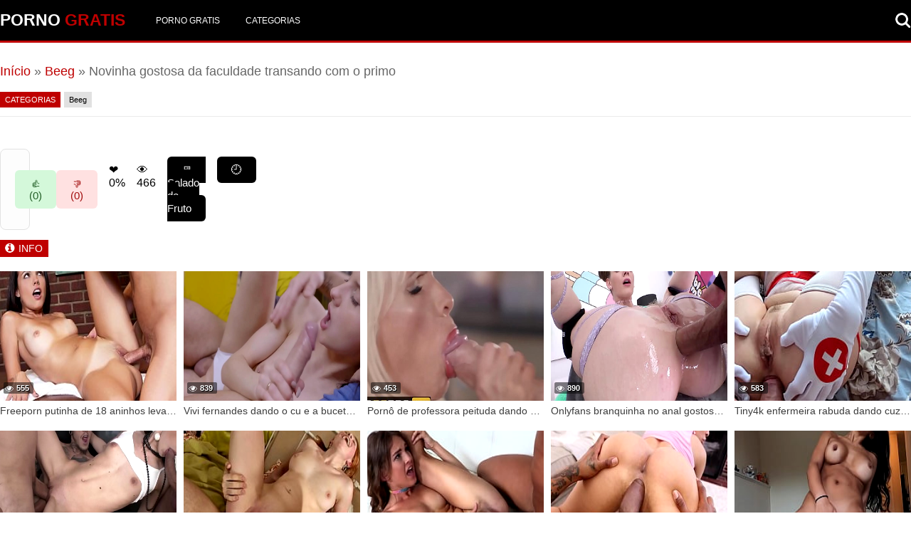

--- FILE ---
content_type: text/html; charset=UTF-8
request_url: https://pornogratis.com.br/novinha-gostosa-da-faculdade-transando-com-o-primo/
body_size: 10100
content:
<!DOCTYPE html><!--[if IE 7]><html
class="ie ie7" lang="pt-BR"><![endif]--><!--[if IE 8]><html
class="ie ie8" lang="pt-BR"><![endif]--><!--[if !(IE 7) | !(IE 8) ]><!--><html
lang="pt-BR"><!--<![endif]--><head><title>Novinha Gostosa Da Faculdade Transando Com O Primo - Porno Gratis</title><meta
name="robots" content="index, follow"/><meta
charset="UTF-8"/><html
lang="pt-BR"><head><meta
name="robots" content="index, follow"/><meta
charset="UTF-8"/><meta
http-equiv="Content-Language" content="pt-BR"/><meta
name="viewport" content="width=device-width"><meta
property="og:type" content="video"/><meta
name="googlebot" content="all"><meta
name="distribution" content="Global"/><meta
name="viewport" content="width=device-width"><link
rel="shortcut icon" href="https://pornogratis.com.br/wp-content/uploads/2020/12/favicon-1.ico" type="image/x-icon"/><meta
name='robots' content='index, follow, max-image-preview:large, max-snippet:-1, max-video-preview:-1'/><style>img:is([sizes="auto" i], [sizes^="auto," i]) { contain-intrinsic-size: 3000px 1500px }</style><link
rel='preload' href='https://pornogratis.com.br/wp-content/uploads/' as='other'/><meta
name="description" content="Novinha gostosa da faculdade dando pro seu primo. Vídeo de sexo quente com a gostosa gemendo gostoso ao sentir o pau grande do macho penetrando sua buceta molhada e ansiosa por mais sacanagem. Safada tarada rebolando com vontade no pau grande do seu primo sortudo. Novinha gostosa da faculdade dando pra valer."/><link
rel="canonical" href="https://pornogratis.com.br/novinha-gostosa-da-faculdade-transando-com-o-primo/"/><meta
property="og:locale" content="pt_BR"/><meta
property="og:type" content="video:other"/><meta
property="og:title" content="Novinha gostosa da faculdade transando com o primo - Porno Gratis"/><meta
property="og:description" content="Novinha gostosa da faculdade dando pro seu primo. Vídeo de sexo quente com a gostosa gemendo gostoso ao sentir o pau grande do macho penetrando sua buceta molhada e ansiosa por mais sacanagem. Safada tarada rebolando com vontade no pau grande do seu primo sortudo. Novinha gostosa da faculdade dando pra valer."/><meta
property="og:url" content="https://pornogratis.com.br/novinha-gostosa-da-faculdade-transando-com-o-primo/"/><meta
property="og:site_name" content="Porno Gratis"/><meta
property="article:published_time" content="2024-04-29T20:07:00+00:00"/><meta
property="og:image" content="https://pornogratis.com.br/wp-content/uploads/2024/04/novinha-gostosa-da-faculdade-transando-com-o-primo.jpg"/><meta
property="og:image:width" content="600"/><meta
property="og:image:height" content="337"/><meta
property="og:image:type" content="image/jpeg"/><meta
name="author" content="Salado de Fruto"/><meta
name="twitter:card" content="summary_large_image"/><meta
name="twitter:label1" content="Escrito por"/><meta
name="twitter:data1" content="Salado de Fruto"/> <script type="application/ld+json" class="yoast-schema-graph">{"@context":"https://schema.org","@graph":[{"@type":"WebPage","@id":"https://pornogratis.com.br/novinha-gostosa-da-faculdade-transando-com-o-primo/","url":"https://pornogratis.com.br/novinha-gostosa-da-faculdade-transando-com-o-primo/","name":"Novinha gostosa da faculdade transando com o primo - Porno Gratis","isPartOf":{"@id":"https://pornogratis.com.br/#website"},"primaryImageOfPage":{"@id":"https://pornogratis.com.br/novinha-gostosa-da-faculdade-transando-com-o-primo/#primaryimage"},"image":{"@id":"https://pornogratis.com.br/novinha-gostosa-da-faculdade-transando-com-o-primo/#primaryimage"},"thumbnailUrl":"https://pornogratis.com.br/wp-content/uploads/2024/04/novinha-gostosa-da-faculdade-transando-com-o-primo.jpg","datePublished":"2024-04-29T20:07:00+00:00","author":{"@id":"https://pornogratis.com.br/#/schema/person/b578ecac2a87a6379572223f9813ad6a"},"description":"Novinha gostosa da faculdade dando pro seu primo. Vídeo de sexo quente com a gostosa gemendo gostoso ao sentir o pau grande do macho penetrando sua buceta molhada e ansiosa por mais sacanagem. Safada tarada rebolando com vontade no pau grande do seu primo sortudo. Novinha gostosa da faculdade dando pra valer.","breadcrumb":{"@id":"https://pornogratis.com.br/novinha-gostosa-da-faculdade-transando-com-o-primo/#breadcrumb"},"inLanguage":"pt-BR","potentialAction":[{"@type":"ReadAction","target":["https://pornogratis.com.br/novinha-gostosa-da-faculdade-transando-com-o-primo/"]}]},{"@type":"ImageObject","inLanguage":"pt-BR","@id":"https://pornogratis.com.br/novinha-gostosa-da-faculdade-transando-com-o-primo/#primaryimage","url":"https://pornogratis.com.br/wp-content/uploads/2024/04/novinha-gostosa-da-faculdade-transando-com-o-primo.jpg","contentUrl":"https://pornogratis.com.br/wp-content/uploads/2024/04/novinha-gostosa-da-faculdade-transando-com-o-primo.jpg","width":600,"height":337,"caption":"Novinha gostosa da faculdade transando com o primo"},{"@type":"BreadcrumbList","@id":"https://pornogratis.com.br/novinha-gostosa-da-faculdade-transando-com-o-primo/#breadcrumb","itemListElement":[{"@type":"ListItem","position":1,"name":"Início","item":"https://pornogratis.com.br/"},{"@type":"ListItem","position":2,"name":"Beeg","item":"https://pornogratis.com.br/beeg/"},{"@type":"ListItem","position":3,"name":"Novinha gostosa da faculdade transando com o primo"}]},{"@type":"WebSite","@id":"https://pornogratis.com.br/#website","url":"https://pornogratis.com.br/","name":"Porno Gratis","description":"Porno Gratis ? Videos adultos gratuitos de sexo para assistir on-line sem custos de acesso. Videos porno gratis e filmes novos diariamente.","potentialAction":[{"@type":"SearchAction","target":{"@type":"EntryPoint","urlTemplate":"https://pornogratis.com.br/?s={search_term_string}"},"query-input":{"@type":"PropertyValueSpecification","valueRequired":true,"valueName":"search_term_string"}}],"inLanguage":"pt-BR"},{"@type":"Person","@id":"https://pornogratis.com.br/#/schema/person/b578ecac2a87a6379572223f9813ad6a","name":"Salado de Fruto","image":{"@type":"ImageObject","inLanguage":"pt-BR","@id":"https://pornogratis.com.br/#/schema/person/image/","url":"https://secure.gravatar.com/avatar/5805f08c754c8b7694056b29d709a11ab5fff15fd0e5401fda6b38f6680b10b1?s=96&d=mm&r=g","contentUrl":"https://secure.gravatar.com/avatar/5805f08c754c8b7694056b29d709a11ab5fff15fd0e5401fda6b38f6680b10b1?s=96&d=mm&r=g","caption":"Salado de Fruto"},"sameAs":["http://pornogratis.com.br"],"url":"https://pornogratis.com.br/author/salado-de-fruto/"}]}</script> <link
rel='stylesheet' id='litespeed-cache-dummy-css' href='https://pornogratis.com.br/wp-content/plugins/litespeed-cache/assets/css/litespeed-dummy.css?ver=6.8.3' type='text/css' media='all'/><style id='classic-theme-styles-inline-css' type='text/css'>/*! This file is auto-generated */.wp-block-button__link{color:#fff;background-color:#32373c;border-radius:9999px;box-shadow:none;text-decoration:none;padding:calc(.667em + 2px) calc(1.333em + 2px);font-size:1.125em}.wp-block-file__button{background:#32373c;color:#fff;text-decoration:none}</style><link
rel='stylesheet' id='style-css' href='https://pornogratis.com.br/wp-content/themes/porno-gratis/style.css' type='text/css' media='all'/><script type="text/javascript" src="https://pornogratis.com.br/wp-includes/js/jquery/jquery.min.js?ver=3.7.1" id="jquery-core-js"></script> <script type="application/ld+json">{ "@context": "https://schema.org", "@type": "VideoObject", "name": "Novinha gostosa da faculdade transando com o primo", "description": "Novinha gostosa da faculdade dando pro seu primo. Vídeo de sexo quente com a gostosa gemendo gostoso ao sentir o pau grande do macho penetrando sua buceta molhada e ansiosa por mais sacanagem. Safada tarada rebolando com vontade no pau grande do seu primo sortudo. Novinha gostosa da faculdade dando pra valer. ", "thumbnailUrl": "https://pornogratis.com.br/wp-content/uploads/2024/04/novinha-gostosa-da-faculdade-transando-com-o-primo.jpg", "uploadDate": "2024-04-29T17:07:00-03:00", "contentUrl": "https://pornogratis.com.br/new-cdn-hx2qv-z8r1m-w4t9eX/66040581.mp4/", "isFamilyFriendly": false, "contentRating": "Adult", "author": "Salado de Fruto", "duration": "PT" }</script> <meta
property="og:video" content="https://pornogratis.com.br/embed/42820"/><meta
property="og:video:url" content="https://pornogratis.com.br/embed-video/novinha-gostosa-da-faculdade-transando-com-o-primo/novinha-gostosa-da-faculdade-transando-com-o-primo.mp4?c=66040581&id=42820"/><meta
property="og:video:type" content="video/mp4"/><meta
property="encodingFormat" content="video/mp4"/><meta
property="video:duration" content="PT5M52S"/><meta
property="ya:ovs:upload_date" content="2024-04-29T17:07:00+00:00"/><meta
property="og:image:alt" content="Novinha gostosa da faculdade transando com o primo"/><meta
property="ya:ovs:content_url" content="https://pornogratis.com.br/embed-video/novinha-gostosa-da-faculdade-transando-com-o-primo/novinha-gostosa-da-faculdade-transando-com-o-primo.mp4?c=66040581&id=42820"/><meta
property="ya:ovs:quality" content="HD"/><meta
property="ya:ovs:adult" content="true"/><meta
property="ya:ovs:allow_embed" content="true"/><link
rel="image_src" href="https://pornogratis.com.br/wp-content/uploads/2024/04/novinha-gostosa-da-faculdade-transando-com-o-primo.jpg"/><link
rel="video_src" href="https://pornogratis.com.br/embed/42820"/><style>.post-conteudo iframe { width: 100%; height: 514px; } @media (max-width: 768px) { .post-conteudo iframe { height: 220px; } } .botao-busca, .botao-menu { border: none; background-color: transparent; cursor: pointer; } @media (max-width: 1280px) { .post-conteudo { width: calc(100% - 100%); } } @media (max-width: 768px) { .post-conteudo { width: 100%; } }</style></head><body><header
class="topo"><div
class="topo-conteudo"> <button
type="button" class="botao-menu" onclick="mostraDiv('menu')"></button> <a
title="Porno Gratis" href="https://pornogratis.com.br" class="topo-logo"> PORNO <span>GRATIS</span> </a><div
class="menu" id="menu"><ul
id="menu-menu-header" ><li
id="menu-item-351" class="menu-item menu-item-type-custom menu-item-object-custom menu-item-home menu-item-351"><a
href="https://pornogratis.com.br/">Porno Gratis</a></li><li
id="menu-item-352" class="menu-item menu-item-type-post_type menu-item-object-page menu-item-352"><a
href="https://pornogratis.com.br/categorias/">CATEGORIAS</a></li></ul></div><div
class="busca" id="busca"><form
method="get" action="https://pornogratis.com.br"> <input
type="text" name="s" placeholder="Buscar vídeos por..." /> <button
type="submit" onClick="return validaBusca()"></button></form></div> <button
type="button" class="botao-busca" onclick="mostraDiv('busca')"></button><div
class="clear"></div></div></header><div
class="meio"><div
class="meio-conteudo"><div
itemprop="video" itemscope itemtype="http://schema.org/VideoObject"><meta
itemprop="duration" content="0DT0H1M55S"/><meta
itemprop="thumbnailUrl" content="https://pornogratis.com.br/wp-content/uploads/2024/04/novinha-gostosa-da-faculdade-transando-com-o-primo.jpg"/><meta
itemprop="embedURL" content="https://www.xvideos.com/embedframe/66040581"/><meta
itemprop="uploadDate" content="2024-04-29T17:07:00+00:00"/><meta
itemprop="name" content="Novinha gostosa da faculdade transando com o primo"/><meta
itemprop="description" content="Novinha gostosa da faculdade dando pro seu primo. Vídeo de sexo quente com a gostosa gemendo gostoso ao sentir o pau grande do macho penetrando sua buceta molhada e ansiosa por mais sacanagem. Safada tarada rebolando com vontade no pau grande do seu"/><meta
itemprop="keywords" content="faculdade,gostosa,novinha,primo,transando"/></div><div
class="post"><h1 style=" display: none;">Novinha gostosa da faculdade transando com o primo</h1><p
id="breadcrumbs" style=" font-size: 18px; line-height: 20px; margin-top: 5px;"><span><span><a
href="https://pornogratis.com.br/">Início</a></span> » <span><a
href="https://pornogratis.com.br/beeg/">Beeg</a></span> » <span
class="breadcrumb_last" aria-current="page">Novinha gostosa da faculdade transando com o primo</span></span></p><div
class="post-footer"><div
class="post-tags"> <span>Categorias</span> <a
href="https://pornogratis.com.br/category/beeg/" title="Beeg">Beeg</a></div></div><div
class="post-conteudo"><video
id="video_66040581" controls preload="metadata" poster="https://pornogratis.com.br/wp-content/uploads/2024/04/novinha-gostosa-da-faculdade-transando-com-o-primo.jpg"> <source
src="https://pornogratis.com.br/new-cdn-hx2qv-z8r1m-w4t9eX/66040581.mp4/" type="video/mp4"> Seu navegador não suporta a reprodução de vídeo.</video><div
id="post-feedback" style="margin-bottom: 1em;"><div
class="feedback-buttons"> <button
class="feedback-btn like" onclick="sendVote('like')">👍 (0)</button> <button
class="feedback-btn dislike" onclick="sendVote('dislike')">👎 (0)</button></div><div
class="feedback-stats"><p>❤️ <span
id="like-percent">0</span>%</p><p>👁️ <span
id="view-count">466</span></p><p
class="pc_item" title="Autor"><span
style="background: #000; padding: 10px 20px; font-size: 15px; border-radius: 6px;color: #fff;">🖥️ <span
id="autor-2">Salado de Fruto</span></span></p><p
class="pc_item" title="Timer"><span
style="background: #000; padding: 10px 20px; font-size: 15px; border-radius: 6px;color: #fff;">🕘 <span
id="timer-2"></span></span></p></div></div><div
class="feedback-stats mobile_item"><p
title="Autor"><span
style="background: #000; padding: 10px 20px; font-size: 15px; border-radius: 6px;color: #fff;">🖥️ <span
id="autor-1">Salado de Fruto</span></span></p><p
title="Timer"><span
style="background: #000; padding: 10px 20px; font-size: 15px; border-radius: 6px;color: #fff;">🕘 <span
id="timer-1"></span></span></p></div> <script>function sendVote(type) { fetch('https://pornogratis.com.br/wp-admin/admin-ajax.php', { method: 'POST', headers: { 'Content-Type': 'application/x-www-form-urlencoded' }, body: 'action=vote_post&type=' + type + '&post_id=' + 42820 }) .then(response => response.json()) .then(data => { // Atualiza os elementos sem recarregar a página if (data.success) { document.querySelector('.like').innerHTML = `👍 (${data.data.likes})`; document.querySelector('.dislike').innerHTML = `👎 (${data.data.dislikes})`; document.getElementById('like-percent').textContent = data.data.like_percent; document.getElementById('view-count').textContent = data.data.views; document.getElementById('timer-1').textContent = data.data.timer; document.getElementById('timer-2').textContent = data.data.timer; document.getElementById('autor-1').textContent = data.data.autor; document.getElementById('autor-2').textContent = data.data.autor; } else { alert('Erro ao votar'); } }); } // document.addEventListener("DOMContentLoaded", function () { // loadVoteStats(); // }); function loadVoteStats() { fetch('https://pornogratis.com.br/wp-admin/admin-ajax.php', { method: 'POST', headers: { 'Content-Type': 'application/x-www-form-urlencoded' }, body: 'action=vote_post_stats&post_id=' + 42820 }) .then(response => response.json()) .then(data => { if (data.success) { document.querySelector('.like').innerHTML = `👍 (${data.data.likes})`; document.querySelector('.dislike').innerHTML = `👎 (${data.data.dislikes})`; document.getElementById('like-percent').textContent = data.data.like_percent; document.getElementById('view-count').textContent = data.data.views; document.getElementById('timer-1').textContent = data.data.timer; document.getElementById('timer-2').textContent = data.data.timer; document.getElementById('autor-1').textContent = data.data.autor; document.getElementById('autor-2').textContent = data.data.autor; } }); }</script> <style>video { width: 100%; } .feedback-stats p { margin-top: 0em; } #post-feedback { width: 100%; display: inline-flex; max-width: 100%; box-sizing: border-box; margin: 20px 0; padding: 20px; background: #fdfdfd; border: 1px solid #e2e2e2; border-radius: 8px; display: flex; align-items: center; } .feedback-buttons { display: flex; gap: 15px; margin-bottom: 0px; } .feedback-btn { border: none; padding: 10px 20px; font-size: 15px; border-radius: 6px; cursor: pointer; transition: 0.3s ease; } .feedback-btn.like { background-color: #d4f8da; color: #256029; } .feedback-btn.dislike { background-color: #ffe1e1; color: #a10d0d; } .feedback-stats { text-align: center; font-size: 14px; color: #444; display: inline-flex; } .feedback-stats p { margin-right: 0em; margin-left: 1em; margin-bottom: 0em; } @media (min-width: 868px) { .mobile_item { display: none; } } @media (max-width: 868px) { #post-feedback { display: flex; flex-direction: row; align-items: center; } .pc_item { display: none; } .mobile_item p { margin-left: 0em; margin-right: 0.5em; } .mobile_item { margin-bottom: 2em; padding-top: 0.7em; display: flex; } }</style><style>@media (max-width: 480px) { .videosection, .videosection iframe { width: 100%!important; height: auto!important; background-color: transparent!important; } } @media (min-width: 480px) { .videosection, .videosection iframe { width: 100%!important; height: auto!important; background-color: transparent!important; } } @media only screen and (max-width: 600px) { .paginaPostVideo video { min-height: 250px; background-color: #000; } }</style><a
href="javascript:;" class="btn-post-info" onclick="mostraDiv('post-info');"> INFO </a><div
class="clear"></div><div
class="post-info" id="post-info" style="display: none;"><div
class="post-texto"><p><strong>Novinha gostosa</strong> da faculdade dando pro seu primo. Vídeo de sexo quente com a gostosa gemendo gostoso ao sentir o pau grande do macho penetrando sua buceta molhada e ansiosa por mais sacanagem. Safada tarada rebolando com vontade no pau grande do seu primo sortudo. Novinha gostosa da faculdade dando pra valer.</p><h2>Novinha gostosa da faculdade transando com o primo</h2></div>  <img
src="https://pornogratis.com.br/wp-content/uploads/2024/04/novinha-gostosa-da-faculdade-transando-com-o-primo.jpg" id="pic_" title="Novinha gostosa da faculdade transando com o primo" alt="Novinha gostosa da faculdade transando com o primo"/><div
class="clear"></div><div
class="post-footer"></div></div></div></div><div
class="post-relacionados"><div
class="videos-row"><ul
class="videos"><li><div
class="video-conteudo"><div
class="video-thumb"> <a
href="https://pornogratis.com.br/freeporn-putinha-de-18-aninhos-levando-cacete/" title="Freeporn putinha de 18 aninhos levando cacete"><div
class="selo selo-views">555</div><img
width="352" height="198" src="https://pornogratis.com.br/wp-content/uploads/2022/02/freeporn-putinha-de-18-aninhos-levando-cacete.jpg" class="thumb wp-post-image" alt="Freeporn putinha de 18 aninhos levando cacete" title="Freeporn putinha de 18 aninhos levando cacete" decoding="async" fetchpriority="high"/> </a></div> <a
href="https://pornogratis.com.br/freeporn-putinha-de-18-aninhos-levando-cacete/" title="Freeporn putinha de 18 aninhos levando cacete"> <span>Freeporn putinha de 18 aninhos levando cacete</span> </a></div></li><li><div
class="video-conteudo"><div
class="video-thumb"> <a
href="https://pornogratis.com.br/vivi-fernandes-dando-o-cu-e-a-buceta-na-suruba/" title="Vivi fernandes dando o cu e a buceta na suruba"><div
class="selo selo-views">839</div><img
width="1280" height="720" src="https://pornogratis.com.br/wp-content/uploads/2021/12/31c77d48c4097e6dbd5cdc93dd2eccd6.15.jpg" class="thumb wp-post-image" alt="Vivi fernandes dando o cu e a buceta na suruba" title="Vivi fernandes dando o cu e a buceta na suruba" decoding="async" srcset="https://pornogratis.com.br/wp-content/uploads/2021/12/31c77d48c4097e6dbd5cdc93dd2eccd6.15.jpg 1280w, https://pornogratis.com.br/wp-content/uploads/2021/12/31c77d48c4097e6dbd5cdc93dd2eccd6.15-768x432.jpg 768w" sizes="(max-width: 1280px) 100vw, 1280px"/> </a></div> <a
href="https://pornogratis.com.br/vivi-fernandes-dando-o-cu-e-a-buceta-na-suruba/" title="Vivi fernandes dando o cu e a buceta na suruba"> <span>Vivi fernandes dando o cu e a buceta na suruba</span> </a></div></li><li><div
class="video-conteudo"><div
class="video-thumb"> <a
href="https://pornogratis.com.br/porno-de-professora-peituda-dando-sua-buceta-depilada/" title="Pornô de professora peituda dando sua buceta depilada"><div
class="selo selo-views">453</div><img
width="600" height="337" src="https://pornogratis.com.br/wp-content/uploads/2025/01/porno-de-professora-peituda-dando-sua-buceta-depilada.jpg" class="thumb wp-post-image" alt="Pornô de professora peituda dando sua buceta depilada" title="Pornô de professora peituda dando sua buceta depilada" decoding="async"/> </a></div> <a
href="https://pornogratis.com.br/porno-de-professora-peituda-dando-sua-buceta-depilada/" title="Pornô de professora peituda dando sua buceta depilada"> <span>Pornô de professora peituda dando sua buceta depilada</span> </a></div></li><li><div
class="video-conteudo"><div
class="video-thumb"> <a
href="https://pornogratis.com.br/onlyfans-branquinha-no-anal-gostoso-dando-com-vontade/" title="Onlyfans branquinha no anal gostoso dando com vontade"><div
class="selo selo-views">890</div><img
width="600" height="337" src="https://pornogratis.com.br/wp-content/uploads/2024/08/onlyfans-branquinha-no-anal-gostoso-dando-com-vontade.jpg" class="thumb wp-post-image" alt="Onlyfans branquinha no anal gostoso dando com vontade" title="Onlyfans branquinha no anal gostoso dando com vontade" decoding="async" loading="lazy"/> </a></div> <a
href="https://pornogratis.com.br/onlyfans-branquinha-no-anal-gostoso-dando-com-vontade/" title="Onlyfans branquinha no anal gostoso dando com vontade"> <span>Onlyfans branquinha no anal gostoso dando com vontade</span> </a></div></li><li><div
class="video-conteudo"><div
class="video-thumb"> <a
href="https://pornogratis.com.br/tiny4k-enfermeira-rabuda-dando-cuzao/" title="Tiny4k enfermeira rabuda dando cuzão"><div
class="selo selo-views">583</div><img
width="352" height="198" src="https://pornogratis.com.br/wp-content/uploads/2021/12/tiny4k-enfermeira-rabuda-dando-cuzao.jpg" class="thumb wp-post-image" alt="Tiny4k enfermeira rabuda dando cuzão" title="Tiny4k enfermeira rabuda dando cuzão" decoding="async" loading="lazy"/> </a></div> <a
href="https://pornogratis.com.br/tiny4k-enfermeira-rabuda-dando-cuzao/" title="Tiny4k enfermeira rabuda dando cuzão"> <span>Tiny4k enfermeira rabuda dando cuzão</span> </a></div></li><li><div
class="video-conteudo"><div
class="video-thumb"> <a
href="https://pornogratis.com.br/redtube-magrinha-puta-na-suruba-dando-gostoso/" title="Redtube magrinha puta na suruba dando gostoso"><div
class="selo selo-views">686</div><img
width="600" height="337" src="https://pornogratis.com.br/wp-content/uploads/2024/02/redtube-magrinha-puta-na-suruba-dando-gostoso.jpg" class="thumb wp-post-image" alt="Redtube magrinha puta na suruba dando gostoso" title="Redtube magrinha puta na suruba dando gostoso" decoding="async" loading="lazy"/> </a></div> <a
href="https://pornogratis.com.br/redtube-magrinha-puta-na-suruba-dando-gostoso/" title="Redtube magrinha puta na suruba dando gostoso"> <span>Redtube magrinha puta na suruba dando gostoso</span> </a></div></li><li><div
class="video-conteudo"><div
class="video-thumb"> <a
href="https://pornogratis.com.br/frota-porno-dotado-fodendo-buceta-inchada-da-ninfeta-ruiva/" title="Frota porno dotado fodendo buceta inchada da ninfeta ruiva"><div
class="selo selo-views">810</div><img
width="352" height="198" src="https://pornogratis.com.br/wp-content/uploads/2021/05/frota-porno-dotado-fodendo-buceta-inchada-da-ninfeta-ruiva.jpg" class="thumb wp-post-image" alt="Frota porno dotado fodendo buceta inchada da ninfeta ruiva" title="Frota porno dotado fodendo buceta inchada da ninfeta ruiva" decoding="async" loading="lazy"/> </a></div> <a
href="https://pornogratis.com.br/frota-porno-dotado-fodendo-buceta-inchada-da-ninfeta-ruiva/" title="Frota porno dotado fodendo buceta inchada da ninfeta ruiva"> <span>Frota porno dotado fodendo buceta inchada da ninfeta ruiva</span> </a></div></li><li><div
class="video-conteudo"><div
class="video-thumb"> <a
href="https://pornogratis.com.br/vvideos-sobrinha-putinha-chupa-e-goza-na-pirocona-do-tio/" title="Vvideos sobrinha putinha chupa e goza na pirocona do tio"><div
class="selo selo-views">717</div><img
width="352" height="198" src="https://pornogratis.com.br/wp-content/uploads/2022/02/vvideos-sobrinha-putinha-chupa-e-goza-na-pirocona-do-tio.jpg" class="thumb wp-post-image" alt="Vvideos sobrinha putinha chupa e goza na pirocona do tio" title="Vvideos sobrinha putinha chupa e goza na pirocona do tio" decoding="async" loading="lazy"/> </a></div> <a
href="https://pornogratis.com.br/vvideos-sobrinha-putinha-chupa-e-goza-na-pirocona-do-tio/" title="Vvideos sobrinha putinha chupa e goza na pirocona do tio"> <span>Vvideos sobrinha putinha chupa e goza na pirocona do tio</span> </a></div></li><li><div
class="video-conteudo"><div
class="video-thumb"> <a
href="https://pornogratis.com.br/fudendo-a-tia-loira-de-rabo-super-gostoso/" title="Fudendo A Tia loira de rabo super gostoso"><div
class="selo selo-views">587</div><img
width="352" height="198" src="https://pornogratis.com.br/wp-content/uploads/2022/01/fudendo-a-tia-loira-de-rabo-super-gostoso.jpg" class="thumb wp-post-image" alt="Fudendo A Tia loira de rabo super gostoso" title="Fudendo A Tia loira de rabo super gostoso" decoding="async" loading="lazy"/> </a></div> <a
href="https://pornogratis.com.br/fudendo-a-tia-loira-de-rabo-super-gostoso/" title="Fudendo A Tia loira de rabo super gostoso"> <span>Fudendo A Tia loira de rabo super gostoso</span> </a></div></li><li><div
class="video-conteudo"><div
class="video-thumb"> <a
href="https://pornogratis.com.br/musa-class-asiatica-fode-gostoso-e-ganha-muita-porra-na-boca/" title="Musa Class Asiática fode gostoso e ganha muita porra na boca"><div
class="selo selo-views">600</div><img
width="352" height="198" src="https://pornogratis.com.br/wp-content/uploads/2021/10/musa-class-asiatica-fode-gostoso-e-ganha-muita-porra-na-boca.jpg" class="thumb wp-post-image" alt="Musa Class Asiática fode gostoso e ganha muita porra na boca" title="Musa Class Asiática fode gostoso e ganha muita porra na boca" decoding="async" loading="lazy"/> </a></div> <a
href="https://pornogratis.com.br/musa-class-asiatica-fode-gostoso-e-ganha-muita-porra-na-boca/" title="Musa Class Asiática fode gostoso e ganha muita porra na boca"> <span>Musa Class Asiática fode gostoso e ganha muita porra na boca</span> </a></div></li><li><div
class="video-conteudo"><div
class="video-thumb"> <a
href="https://pornogratis.com.br/sexo-violento-porno-dessa-safada-gemendo-no-pauzao/" title="Sexo violento pornô dessa safada gemendo no pauzão"><div
class="selo selo-views">562</div><img
width="600" height="337" src="https://pornogratis.com.br/wp-content/uploads/2025/05/sexo-violento-porn-1.webp" class="thumb wp-post-image" alt="Sexo violento pornô dessa safada gemendo no pauzão" title="Sexo violento pornô dessa safada gemendo no pauzão" decoding="async" loading="lazy"/> </a></div> <a
href="https://pornogratis.com.br/sexo-violento-porno-dessa-safada-gemendo-no-pauzao/" title="Sexo violento pornô dessa safada gemendo no pauzão"> <span>Sexo violento pornô dessa safada gemendo no pauzão</span> </a></div></li><li><div
class="video-conteudo"><div
class="video-thumb"> <a
href="https://pornogratis.com.br/download-xhamster-videos-foda-com-safada-no-gemido-e-gozando/" title="Download xhamster videos foda com safada no gemido e gozando"><div
class="selo selo-views">396</div><img
width="600" height="337" src="https://pornogratis.com.br/wp-content/uploads/2025/08/download-xhamster-videos.webp" class="thumb wp-post-image" alt="Download xhamster videos foda com safada no gemido e gozando" title="Download xhamster videos foda com safada no gemido e gozando" decoding="async" loading="lazy"/> </a></div> <a
href="https://pornogratis.com.br/download-xhamster-videos-foda-com-safada-no-gemido-e-gozando/" title="Download xhamster videos foda com safada no gemido e gozando"> <span>Download xhamster videos foda com safada no gemido e gozando</span> </a></div></li><li><div
class="video-conteudo"><div
class="video-thumb"> <a
href="https://pornogratis.com.br/xvideos-loiras-gostosa-rabuda-se-esbaldando-na-surra-de-piroca/" title="Xvideos loiras gostosa rabuda se esbaldando na surra de piroca"><div
class="selo selo-views">405</div><img
width="600" height="337" src="https://pornogratis.com.br/wp-content/uploads/2025/05/xvideos-loiras.webp" class="thumb wp-post-image" alt="Xvideos loiras gostosa rabuda se esbaldando na surra de piroca" title="Xvideos loiras gostosa rabuda se esbaldando na surra de piroca" decoding="async" loading="lazy"/> </a></div> <a
href="https://pornogratis.com.br/xvideos-loiras-gostosa-rabuda-se-esbaldando-na-surra-de-piroca/" title="Xvideos loiras gostosa rabuda se esbaldando na surra de piroca"> <span>Xvideos loiras gostosa rabuda se esbaldando na surra de piroca</span> </a></div></li><li><div
class="video-conteudo"><div
class="video-thumb"> <a
href="https://pornogratis.com.br/morena-porno-de-sexo-oral-chupando-caralho-com-as-amigas/" title="Morena porno de sexo oral chupando caralho com as amigas"><div
class="selo selo-views">768</div><img
width="248" height="182" src="https://pornogratis.com.br/wp-content/uploads/2021/01/morena-porno-de-sexo-oral-chupando-caralho-com-as-amigas-248x182.jpg" class="thumb wp-post-image" alt="Morena porno de sexo oral chupando caralho com as amigas" title="Morena porno de sexo oral chupando caralho com as amigas" decoding="async" loading="lazy"/> </a></div> <a
href="https://pornogratis.com.br/morena-porno-de-sexo-oral-chupando-caralho-com-as-amigas/" title="Morena porno de sexo oral chupando caralho com as amigas"> <span>Morena porno de sexo oral chupando caralho com as amigas</span> </a></div></li><li><div
class="video-conteudo"><div
class="video-thumb"> <a
href="https://pornogratis.com.br/acompanhantes-sorocaba-ruiva-chupa-e-goza-com-caralho-grande-no-cu/" title="Acompanhantes.sorocaba ruiva chupa e goza com caralho grande no cu"><div
class="selo selo-views">634</div><img
width="248" height="182" src="https://pornogratis.com.br/wp-content/uploads/2021/02/acompanhantes-sorocaba-ruiva-chupa-e-goza-com-caralho-grande-no-cu-248x182.jpg" class="thumb wp-post-image" alt="Acompanhantes.sorocaba ruiva chupa e goza com caralho grande no cu" title="Acompanhantes.sorocaba ruiva chupa e goza com caralho grande no cu" decoding="async" loading="lazy"/> </a></div> <a
href="https://pornogratis.com.br/acompanhantes-sorocaba-ruiva-chupa-e-goza-com-caralho-grande-no-cu/" title="Acompanhantes.sorocaba ruiva chupa e goza com caralho grande no cu"> <span>Acompanhantes.sorocaba ruiva chupa e goza com caralho grande no cu</span> </a></div></li><li><div
class="video-conteudo"><div
class="video-thumb"> <a
href="https://pornogratis.com.br/libidgel-net0027pular-safada-ganha-porra-no-bucetao-na-piscina/" title="Libidgel.net00:27pular safada ganha porra no bucetão na piscina"><div
class="selo selo-views">793</div><img
width="352" height="198" src="https://pornogratis.com.br/wp-content/uploads/2022/07/libidgel-net0027pular-safada-ganha-porra-no-bucetao-na-piscina.jpg" class="thumb wp-post-image" alt="Libidgel.net00:27pular safada ganha porra no bucetão na piscina" title="Libidgel.net00:27pular safada ganha porra no bucetão na piscina" decoding="async" loading="lazy"/> </a></div> <a
href="https://pornogratis.com.br/libidgel-net0027pular-safada-ganha-porra-no-bucetao-na-piscina/" title="Libidgel.net00:27pular safada ganha porra no bucetão na piscina"> <span>Libidgel.net00:27pular safada ganha porra no bucetão na piscina</span> </a></div></li><li><div
class="video-conteudo"><div
class="video-thumb"> <a
href="https://pornogratis.com.br/metendo-na-buceta-inchada-da-novinha-pequena-safada/" title="Metendo na buceta inchada da novinha pequena safada"><div
class="selo selo-views">499</div><img
width="600" height="337" src="https://pornogratis.com.br/wp-content/uploads/2024/12/metendo-na-buceta-inchada-da-novinha-pequena-safada.jpg" class="thumb wp-post-image" alt="Metendo na buceta inchada da novinha pequena safada" title="Metendo na buceta inchada da novinha pequena safada" decoding="async" loading="lazy"/> </a></div> <a
href="https://pornogratis.com.br/metendo-na-buceta-inchada-da-novinha-pequena-safada/" title="Metendo na buceta inchada da novinha pequena safada"> <span>Metendo na buceta inchada da novinha pequena safada</span> </a></div></li><li><div
class="video-conteudo"><div
class="video-thumb"> <a
href="https://pornogratis.com.br/kelly-oliveira-no-porno-gringo-dando-sua-buceta-e-o-cuzinho/" title="Kelly Oliveira no pornô gringo dando sua buceta e o cuzinho"><div
class="selo selo-views">563</div><img
width="600" height="337" src="https://pornogratis.com.br/wp-content/uploads/2024/08/kelly-oliveira-no-porno-gringo-dando-sua-buceta-e-o-cuzinho.jpg" class="thumb wp-post-image" alt="Kelly Oliveira no pornô gringo dando sua buceta e o cuzinho" title="Kelly Oliveira no pornô gringo dando sua buceta e o cuzinho" decoding="async" loading="lazy"/> </a></div> <a
href="https://pornogratis.com.br/kelly-oliveira-no-porno-gringo-dando-sua-buceta-e-o-cuzinho/" title="Kelly Oliveira no pornô gringo dando sua buceta e o cuzinho"> <span>Kelly Oliveira no pornô gringo dando sua buceta e o cuzinho</span> </a></div></li><li><div
class="video-conteudo"><div
class="video-thumb"> <a
href="https://pornogratis.com.br/andressa-urach-porno-caiu-na-net-pelada-ao-vivo-na-webcam/" title="Andressa Urach Porno caiu na net pelada ao vivo na webcam"><div
class="selo selo-views">790</div><img
width="352" height="198" src="https://pornogratis.com.br/wp-content/uploads/2021/04/andressa-urach-porno-caiu-na-net-pelada-ao-vivo-na-webcam.jpg" class="thumb wp-post-image" alt="Andressa Urach Porno caiu na net pelada ao vivo na webcam" title="Andressa Urach Porno caiu na net pelada ao vivo na webcam" decoding="async" loading="lazy"/> </a></div> <a
href="https://pornogratis.com.br/andressa-urach-porno-caiu-na-net-pelada-ao-vivo-na-webcam/" title="Andressa Urach Porno caiu na net pelada ao vivo na webcam"> <span>Andressa Urach Porno caiu na net pelada ao vivo na webcam</span> </a></div></li><li><div
class="video-conteudo"><div
class="video-thumb"> <a
href="https://pornogratis.com.br/hermione-pelada-transando-forte-e-bem-gostoso/" title="Hermione pelada transando forte e bem gostoso"><div
class="selo selo-views">706</div><img
width="600" height="337" src="https://pornogratis.com.br/wp-content/uploads/2024/05/hermione-pelada-transando-forte-e-bem-gostoso.jpg" class="thumb wp-post-image" alt="Hermione pelada transando forte e bem gostoso" title="Hermione pelada transando forte e bem gostoso" decoding="async" loading="lazy"/> </a></div> <a
href="https://pornogratis.com.br/hermione-pelada-transando-forte-e-bem-gostoso/" title="Hermione pelada transando forte e bem gostoso"> <span>Hermione pelada transando forte e bem gostoso</span> </a></div></li><li><div
class="video-conteudo"><div
class="video-thumb"> <a
href="https://pornogratis.com.br/filme-porno-anal-com-madura-gostosa-gozando-pelo-cu/" title="Filme Porno Anal com madura gostosa gozando pelo cu"><div
class="selo selo-views">580</div><img
width="352" height="198" src="https://pornogratis.com.br/wp-content/uploads/2022/03/filme-porno-anal-com-madura-gostosa-gozando-pelo-cu.jpg" class="thumb wp-post-image" alt="Filme Porno Anal com madura gostosa gozando pelo cu" title="Filme Porno Anal com madura gostosa gozando pelo cu" decoding="async" loading="lazy"/> </a></div> <a
href="https://pornogratis.com.br/filme-porno-anal-com-madura-gostosa-gozando-pelo-cu/" title="Filme Porno Anal com madura gostosa gozando pelo cu"> <span>Filme Porno Anal com madura gostosa gozando pelo cu</span> </a></div></li><li><div
class="video-conteudo"><div
class="video-thumb"> <a
href="https://pornogratis.com.br/casa-do-conto-erotico-gostosa-da-show-na-foda-com-ticudo/" title="Casa Do Conto Erotico gostosa da show na foda com ticudo"><div
class="selo selo-views">704</div><img
width="352" height="198" src="https://pornogratis.com.br/wp-content/uploads/2021/07/casa-do-conto-erotico-gostosa-da-show-na-foda-com-ticudo.jpg" class="thumb wp-post-image" alt="Casa Do Conto Erotico gostosa da show na foda com ticudo" title="Casa Do Conto Erotico gostosa da show na foda com ticudo" decoding="async" loading="lazy"/> </a></div> <a
href="https://pornogratis.com.br/casa-do-conto-erotico-gostosa-da-show-na-foda-com-ticudo/" title="Casa Do Conto Erotico gostosa da show na foda com ticudo"> <span>Casa Do Conto Erotico gostosa da show na foda com ticudo</span> </a></div></li><li><div
class="video-conteudo"><div
class="video-thumb"> <a
href="https://pornogratis.com.br/homem-transando-com-mulher-gulosa-da-buceta-aberta/" title="Homem Transando Com Mulher gulosa da buceta aberta"><div
class="selo selo-views">836</div><img
width="352" height="198" src="https://pornogratis.com.br/wp-content/uploads/2022/05/homem-transando-com-mulher-gulosa-da-buceta-aberta.jpg" class="thumb wp-post-image" alt="Homem Transando Com Mulher gulosa da buceta aberta" title="Homem Transando Com Mulher gulosa da buceta aberta" decoding="async" loading="lazy"/> </a></div> <a
href="https://pornogratis.com.br/homem-transando-com-mulher-gulosa-da-buceta-aberta/" title="Homem Transando Com Mulher gulosa da buceta aberta"> <span>Homem Transando Com Mulher gulosa da buceta aberta</span> </a></div></li><li><div
class="video-conteudo"><div
class="video-thumb"> <a
href="https://pornogratis.com.br/porno-hd-da-magrinha-dando-pro-macho-de-pau-grande/" title="Pornô HD da magrinha dando pro macho de pau grande"><div
class="selo selo-views">473</div><img
width="600" height="337" src="https://pornogratis.com.br/wp-content/uploads/2024/07/porno-hd-da-magrinha-dando-pro-macho-de-pau-grande.jpg" class="thumb wp-post-image" alt="Pornô HD da magrinha dando pro macho de pau grande" title="Pornô HD da magrinha dando pro macho de pau grande" decoding="async" loading="lazy"/> </a></div> <a
href="https://pornogratis.com.br/porno-hd-da-magrinha-dando-pro-macho-de-pau-grande/" title="Pornô HD da magrinha dando pro macho de pau grande"> <span>Pornô HD da magrinha dando pro macho de pau grande</span> </a></div></li><li><div
class="video-conteudo"><div
class="video-thumb"> <a
href="https://pornogratis.com.br/massagemerotica-com-vibrador-e-muito-cacete-grosso-na-xota-da-ninfeta/" title="Massagemerótica com vibrador e muito cacete grosso na xota da ninfeta"><div
class="selo selo-views">631</div><img
width="352" height="198" src="https://pornogratis.com.br/wp-content/uploads/2021/05/massagemerotica-com-vibrador-e-muito-cacete-grosso-na-xota-da-ninfeta.jpg" class="thumb wp-post-image" alt="Massagemerótica com vibrador e muito cacete grosso na xota da ninfeta" title="Massagemerótica com vibrador e muito cacete grosso na xota da ninfeta" decoding="async" loading="lazy"/> </a></div> <a
href="https://pornogratis.com.br/massagemerotica-com-vibrador-e-muito-cacete-grosso-na-xota-da-ninfeta/" title="Massagemerótica com vibrador e muito cacete grosso na xota da ninfeta"> <span>Massagemerótica com vibrador e muito cacete grosso na xota da ninfeta</span> </a></div></li><li><div
class="video-conteudo"><div
class="video-thumb"> <a
href="https://pornogratis.com.br/pornhub-novinha-nua-dando-sua-bucetinha-deliciosa/" title="Pornhub novinha nua dando sua bucetinha deliciosa"><div
class="selo selo-views">429</div><img
width="600" height="337" src="https://pornogratis.com.br/wp-content/uploads/2024/08/pornhub-novinha-nua-dando-sua-bucetinha-deliciosa.jpg" class="thumb wp-post-image" alt="Pornhub novinha nua dando sua bucetinha deliciosa" title="Pornhub novinha nua dando sua bucetinha deliciosa" decoding="async" loading="lazy"/> </a></div> <a
href="https://pornogratis.com.br/pornhub-novinha-nua-dando-sua-bucetinha-deliciosa/" title="Pornhub novinha nua dando sua bucetinha deliciosa"> <span>Pornhub novinha nua dando sua bucetinha deliciosa</span> </a></div></li><li><div
class="video-conteudo"><div
class="video-thumb"> <a
href="https://pornogratis.com.br/preta-gordinha-bunduda-de-quatro-transando-com-vontade/" title="Preta gordinha bunduda de quatro transando com vontade"><div
class="selo selo-views">945</div><img
width="600" height="337" src="https://pornogratis.com.br/wp-content/uploads/2024/07/preta-gordinha-bunduda-de-quatro-transando-com-vontade.jpg" class="thumb wp-post-image" alt="Preta gordinha bunduda de quatro transando com vontade" title="Preta gordinha bunduda de quatro transando com vontade" decoding="async" loading="lazy"/> </a></div> <a
href="https://pornogratis.com.br/preta-gordinha-bunduda-de-quatro-transando-com-vontade/" title="Preta gordinha bunduda de quatro transando com vontade"> <span>Preta gordinha bunduda de quatro transando com vontade</span> </a></div></li><li><div
class="video-conteudo"><div
class="video-thumb"> <a
href="https://pornogratis.com.br/como-chupar-uma-buceta-puta-se-diverte-no-gangbang/" title="Como chupar uma buceta puta se diverte no gangbang"><div
class="selo selo-views">700</div><img
width="352" height="198" src="https://pornogratis.com.br/wp-content/uploads/2022/03/como-chupar-uma-buceta-puta-se-diverte-no-gangbang.jpg" class="thumb wp-post-image" alt="Como chupar uma buceta puta se diverte no gangbang" title="Como chupar uma buceta puta se diverte no gangbang" decoding="async" loading="lazy"/> </a></div> <a
href="https://pornogratis.com.br/como-chupar-uma-buceta-puta-se-diverte-no-gangbang/" title="Como chupar uma buceta puta se diverte no gangbang"> <span>Como chupar uma buceta puta se diverte no gangbang</span> </a></div></li><li><div
class="video-conteudo"><div
class="video-thumb"> <a
href="https://pornogratis.com.br/cu-de-homem-piscando-e-boquete-goza-na-boca-da-loira-rabuda/" title="Cu De Homem piscando e boquete goza na boca da loira rabuda"><div
class="selo selo-views">602</div><img
width="352" height="198" src="https://pornogratis.com.br/wp-content/uploads/2022/06/cu-de-homem-piscando-e-boquete-goza-na-boca-da-loira-rabuda.jpg" class="thumb wp-post-image" alt="Cu De Homem piscando e boquete goza na boca da loira rabuda" title="Cu De Homem piscando e boquete goza na boca da loira rabuda" decoding="async" loading="lazy"/> </a></div> <a
href="https://pornogratis.com.br/cu-de-homem-piscando-e-boquete-goza-na-boca-da-loira-rabuda/" title="Cu De Homem piscando e boquete goza na boca da loira rabuda"> <span>Cu De Homem piscando e boquete goza na boca da loira rabuda</span> </a></div></li><li><div
class="video-conteudo"><div
class="video-thumb"> <a
href="https://pornogratis.com.br/rabuda-loira-linda-no-anal-gostoso-com-macho-dotado/" title="Rabuda loira linda no anal gostoso com macho dotado"><div
class="selo selo-views">601</div><img
width="600" height="337" src="https://pornogratis.com.br/wp-content/uploads/2024/08/rabuda-loira-linda-no-anal-gostoso-com-macho-dotado.jpg" class="thumb wp-post-image" alt="Rabuda loira linda no anal gostoso com macho dotado" title="Rabuda loira linda no anal gostoso com macho dotado" decoding="async" loading="lazy"/> </a></div> <a
href="https://pornogratis.com.br/rabuda-loira-linda-no-anal-gostoso-com-macho-dotado/" title="Rabuda loira linda no anal gostoso com macho dotado"> <span>Rabuda loira linda no anal gostoso com macho dotado</span> </a></div></li><li><div
class="video-conteudo"><div
class="video-thumb"> <a
href="https://pornogratis.com.br/rita-faltoyano-ganha-chupadas-e-dedinhos-na-buceta-da-lesbica/" title="Rita Faltoyano ganha chupadas e dedinhos na buceta da lésbica"><div
class="selo selo-views">634</div><img
width="248" height="182" src="https://pornogratis.com.br/wp-content/uploads/2021/02/rita-faltoyano-ganha-chupadas-e-dedinhos-na-buceta-da-lesbica-248x182.jpg" class="thumb wp-post-image" alt="Rita Faltoyano ganha chupadas e dedinhos na buceta da lésbica" title="Rita Faltoyano ganha chupadas e dedinhos na buceta da lésbica" decoding="async" loading="lazy"/> </a></div> <a
href="https://pornogratis.com.br/rita-faltoyano-ganha-chupadas-e-dedinhos-na-buceta-da-lesbica/" title="Rita Faltoyano ganha chupadas e dedinhos na buceta da lésbica"> <span>Rita Faltoyano ganha chupadas e dedinhos na buceta da lésbica</span> </a></div></li><li><div
class="video-conteudo"><div
class="video-thumb"> <a
href="https://pornogratis.com.br/nicki-minaj-nua-peituda-chupa-e-fode-com-jovem-na-frente-da-diarista/" title="Nicki minaj nua peituda chupa e fode com jovem na frente da diarista"><div
class="selo selo-views">693</div><img
width="352" height="198" src="https://pornogratis.com.br/wp-content/uploads/2022/03/nicki-minaj-nua-peituda-chupa-e-fode-com-jovem-na-frente-da-diarista.jpg" class="thumb wp-post-image" alt="Nicki minaj nua peituda chupa e fode com jovem na frente da diarista" title="Nicki minaj nua peituda chupa e fode com jovem na frente da diarista" decoding="async" loading="lazy"/> </a></div> <a
href="https://pornogratis.com.br/nicki-minaj-nua-peituda-chupa-e-fode-com-jovem-na-frente-da-diarista/" title="Nicki minaj nua peituda chupa e fode com jovem na frente da diarista"> <span>Nicki minaj nua peituda chupa e fode com jovem na frente da diarista</span> </a></div></li><li><div
class="video-conteudo"><div
class="video-thumb"> <a
href="https://pornogratis.com.br/chupa-buceta-e-mete-toda-tora-preta-negro-faz-magra-gozar/" title="Chupa Buceta e mete toda tora preta negro faz magra gozar"><div
class="selo selo-views">705</div><img
width="352" height="198" src="https://pornogratis.com.br/wp-content/uploads/2021/06/chupa-buceta-e-mete-toda-tora-preta-negro-faz-magra-gozar.jpg" class="thumb wp-post-image" alt="Chupa Buceta e mete toda tora preta negro faz magra gozar" title="Chupa Buceta e mete toda tora preta negro faz magra gozar" decoding="async" loading="lazy"/> </a></div> <a
href="https://pornogratis.com.br/chupa-buceta-e-mete-toda-tora-preta-negro-faz-magra-gozar/" title="Chupa Buceta e mete toda tora preta negro faz magra gozar"> <span>Chupa Buceta e mete toda tora preta negro faz magra gozar</span> </a></div></li><li><div
class="video-conteudo"><div
class="video-thumb"> <a
href="https://pornogratis.com.br/beeng-japonesinha-bela-e-bem-fogosa/" title="Beeng japonesinha bela e bem fogosa"><div
class="selo selo-views">580</div><img
width="352" height="198" src="https://pornogratis.com.br/wp-content/uploads/2022/01/beeng-japonesinha-bela-e-bem-fogosa.jpg" class="thumb wp-post-image" alt="Beeng japonesinha bela e bem fogosa" title="Beeng japonesinha bela e bem fogosa" decoding="async" loading="lazy"/> </a></div> <a
href="https://pornogratis.com.br/beeng-japonesinha-bela-e-bem-fogosa/" title="Beeng japonesinha bela e bem fogosa"> <span>Beeng japonesinha bela e bem fogosa</span> </a></div></li><li><div
class="video-conteudo"><div
class="video-thumb"> <a
href="https://pornogratis.com.br/gangbang-da-novinha-loira-numa-suruba-com-pretos-dotados/" title="Gangbang da novinha loira numa suruba com pretos dotados"><div
class="selo selo-views">612</div><img
width="600" height="337" src="https://pornogratis.com.br/wp-content/uploads/2024/01/gangbang-da-novinha-loira-numa-suruba-com-pretos-dotados.jpg" class="thumb wp-post-image" alt="Gangbang da novinha loira numa suruba com pretos dotados" title="Gangbang da novinha loira numa suruba com pretos dotados" decoding="async" loading="lazy"/> </a></div> <a
href="https://pornogratis.com.br/gangbang-da-novinha-loira-numa-suruba-com-pretos-dotados/" title="Gangbang da novinha loira numa suruba com pretos dotados"> <span>Gangbang da novinha loira numa suruba com pretos dotados</span> </a></div></li><li><div
class="video-conteudo"><div
class="video-thumb"> <a
href="https://pornogratis.com.br/sexo-na-buceta-melada-gostosa-da-novinha-morena/" title="Sexo na buceta melada gostosa da novinha morena"><div
class="selo selo-views">840</div><img
width="600" height="337" src="https://pornogratis.com.br/wp-content/uploads/2024/07/sexo-na-buceta-melada-gostosa-da-novinha-morena.jpg" class="thumb wp-post-image" alt="Sexo na buceta melada gostosa da novinha morena" title="Sexo na buceta melada gostosa da novinha morena" decoding="async" loading="lazy"/> </a></div> <a
href="https://pornogratis.com.br/sexo-na-buceta-melada-gostosa-da-novinha-morena/" title="Sexo na buceta melada gostosa da novinha morena"> <span>Sexo na buceta melada gostosa da novinha morena</span> </a></div></li><li><div
class="video-conteudo"><div
class="video-thumb"> <a
href="https://pornogratis.com.br/garotas-de-programa-ms-fodendo-ganhando-leite-na-buceta/" title="Garotas De Programa Ms fodendo ganhando leite na buceta"><div
class="selo selo-hd">HD</div><div
class="selo selo-views">687</div><img
width="352" height="198" src="https://pornogratis.com.br/wp-content/uploads/2021/03/garotas-de-programa-ms-fodendo-ganhando-leite-na-buceta.jpg" class="thumb wp-post-image" alt="Garotas De Programa Ms fodendo ganhando leite na buceta" title="Garotas De Programa Ms fodendo ganhando leite na buceta" decoding="async" loading="lazy"/> </a></div> <a
href="https://pornogratis.com.br/garotas-de-programa-ms-fodendo-ganhando-leite-na-buceta/" title="Garotas De Programa Ms fodendo ganhando leite na buceta"> <span>Garotas De Programa Ms fodendo ganhando leite na buceta</span> </a></div></li><li><div
class="video-conteudo"><div
class="video-thumb"> <a
href="https://pornogratis.com.br/buceta-grande-gostosa-sendo-arrombada-pelo-dotado/" title="Buceta grande gostosa sendo arrombada pelo dotado"><div
class="selo selo-views">593</div><img
width="600" height="337" src="https://pornogratis.com.br/wp-content/uploads/2024/01/buceta-grande-gostosa-sendo-arrombada-pelo-dotado.jpg" class="thumb wp-post-image" alt="Buceta grande gostosa sendo arrombada pelo dotado" title="Buceta grande gostosa sendo arrombada pelo dotado" decoding="async" loading="lazy"/> </a></div> <a
href="https://pornogratis.com.br/buceta-grande-gostosa-sendo-arrombada-pelo-dotado/" title="Buceta grande gostosa sendo arrombada pelo dotado"> <span>Buceta grande gostosa sendo arrombada pelo dotado</span> </a></div></li><li><div
class="video-conteudo"><div
class="video-thumb"> <a
href="https://pornogratis.com.br/loira-branquela-na-foda-anal-gostosa-dando-com-tesao/" title="Loira branquela na foda anal gostosa dando com tesão"><div
class="selo selo-views">705</div><img
width="600" height="337" src="https://pornogratis.com.br/wp-content/uploads/2024/05/loira-branquela-na-foda-anal-gostosa-dando-com-tesao.jpg" class="thumb wp-post-image" alt="Loira branquela na foda anal gostosa dando com tesão" title="Loira branquela na foda anal gostosa dando com tesão" decoding="async" loading="lazy"/> </a></div> <a
href="https://pornogratis.com.br/loira-branquela-na-foda-anal-gostosa-dando-com-tesao/" title="Loira branquela na foda anal gostosa dando com tesão"> <span>Loira branquela na foda anal gostosa dando com tesão</span> </a></div></li><li><div
class="video-conteudo"><div
class="video-thumb"> <a
href="https://pornogratis.com.br/sexo-gostoso-com-tesao-na-casa-com-a-rabuda-fogosa-detonado/" title="Sexo gostoso com tesao na casa com a rabuda fogosa detonado"><div
class="selo selo-views">497</div><img
width="600" height="337" src="https://pornogratis.com.br/wp-content/uploads/2025/07/sexo-gostoso-com-tesao-1.webp" class="thumb wp-post-image" alt="Sexo gostoso com tesao na casa com a rabuda fogosa detonado" title="Sexo gostoso com tesao na casa com a rabuda fogosa detonado" decoding="async" loading="lazy"/> </a></div> <a
href="https://pornogratis.com.br/sexo-gostoso-com-tesao-na-casa-com-a-rabuda-fogosa-detonado/" title="Sexo gostoso com tesao na casa com a rabuda fogosa detonado"> <span>Sexo gostoso com tesao na casa com a rabuda fogosa detonado</span> </a></div></li><li><div
class="video-conteudo"><div
class="video-thumb"> <a
href="https://pornogratis.com.br/negao-metendo-na-bucetinha-suculenta-da-puta-fogosa/" title="Negão metendo na bucetinha suculenta da puta fogosa"><div
class="selo selo-views">593</div><img
width="352" height="198" src="https://pornogratis.com.br/wp-content/uploads/2022/12/negao-metendo-na-bucetinha-suculenta-da-puta-fogosa.jpg" class="thumb wp-post-image" alt="Negão metendo na bucetinha suculenta da puta fogosa" title="Negão metendo na bucetinha suculenta da puta fogosa" decoding="async" loading="lazy"/> </a></div> <a
href="https://pornogratis.com.br/negao-metendo-na-bucetinha-suculenta-da-puta-fogosa/" title="Negão metendo na bucetinha suculenta da puta fogosa"> <span>Negão metendo na bucetinha suculenta da puta fogosa</span> </a></div></li><li><div
class="video-conteudo"><div
class="video-thumb"> <a
href="https://pornogratis.com.br/ruiva-bem-safada-no-sexo-quente-dando-com-vontade/" title="Ruiva bem safada no sexo quente dando com vontade"><div
class="selo selo-views">451</div><img
width="600" height="337" src="https://pornogratis.com.br/wp-content/uploads/2024/02/ruiva-bem-safada-no-sexo-quente-dando-com-vontade.jpg" class="thumb wp-post-image" alt="Ruiva bem safada no sexo quente dando com vontade" title="Ruiva bem safada no sexo quente dando com vontade" decoding="async" loading="lazy"/> </a></div> <a
href="https://pornogratis.com.br/ruiva-bem-safada-no-sexo-quente-dando-com-vontade/" title="Ruiva bem safada no sexo quente dando com vontade"> <span>Ruiva bem safada no sexo quente dando com vontade</span> </a></div></li><li><div
class="video-conteudo"><div
class="video-thumb"> <a
href="https://pornogratis.com.br/hentai-one-piece-tatuada-chupa-e-goza-quicando-na-rola/" title="Hentai One Piece tatuada chupa e goza quicando na rola"><div
class="selo selo-views">621</div><img
width="352" height="198" src="https://pornogratis.com.br/wp-content/uploads/2021/06/hentai-one-piece-tatuada-chupa-e-goza-quicando-na-rola.jpg" class="thumb wp-post-image" alt="Hentai One Piece tatuada chupa e goza quicando na rola" title="Hentai One Piece tatuada chupa e goza quicando na rola" decoding="async" loading="lazy"/> </a></div> <a
href="https://pornogratis.com.br/hentai-one-piece-tatuada-chupa-e-goza-quicando-na-rola/" title="Hentai One Piece tatuada chupa e goza quicando na rola"> <span>Hentai One Piece tatuada chupa e goza quicando na rola</span> </a></div></li><li><div
class="video-conteudo"><div
class="video-thumb"> <a
href="https://pornogratis.com.br/xvideos-cpm-colegial-lesbica-transando-com-professora-na-sala-de-aula/" title="Xvideos.cpm colegial lésbica transando com professora na sala de aula"><div
class="selo selo-views">2908</div><img
width="352" height="198" src="https://pornogratis.com.br/wp-content/uploads/2021/10/xvideos-cpm-colegial-lesbica-transando-com-professora-na-sala-de-aula.jpg" class="thumb wp-post-image" alt="Xvideos.cpm colegial lésbica transando com professora na sala de aula" title="Xvideos.cpm colegial lésbica transando com professora na sala de aula" decoding="async" loading="lazy"/> </a></div> <a
href="https://pornogratis.com.br/xvideos-cpm-colegial-lesbica-transando-com-professora-na-sala-de-aula/" title="Xvideos.cpm colegial lésbica transando com professora na sala de aula"> <span>Xvideos.cpm colegial lésbica transando com professora na sala de aula</span> </a></div></li><li><div
class="video-conteudo"><div
class="video-thumb"> <a
href="https://pornogratis.com.br/sexo-com-medico-negro-levando-rola-na-buceta-e-no-cu-guloso/" title="Sexo com medico negro levando rola na buceta e no cu guloso"><div
class="selo selo-views">792</div><img
width="352" height="198" src="https://pornogratis.com.br/wp-content/uploads/2021/09/sexo-com-medico-negro-levando-rola-na-buceta-e-no-cu-guloso.jpg" class="thumb wp-post-image" alt="Sexo com medico negro levando rola na buceta e no cu guloso" title="Sexo com medico negro levando rola na buceta e no cu guloso" decoding="async" loading="lazy"/> </a></div> <a
href="https://pornogratis.com.br/sexo-com-medico-negro-levando-rola-na-buceta-e-no-cu-guloso/" title="Sexo com medico negro levando rola na buceta e no cu guloso"> <span>Sexo com medico negro levando rola na buceta e no cu guloso</span> </a></div></li><li><div
class="video-conteudo"><div
class="video-thumb"> <a
href="https://pornogratis.com.br/baixar-tube-casal-de-mulheres-bi-dividindo-macho-dotado-na-foda/" title="Baixar tube casal de mulheres bi dividindo macho dotado na foda"><div
class="selo selo-views">633</div><img
width="352" height="198" src="https://pornogratis.com.br/wp-content/uploads/2022/07/baixar-tube-casal-de-mulheres-bi-dividindo-macho-dotado-na-foda.jpg" class="thumb wp-post-image" alt="Baixar tube casal de mulheres bi dividindo macho dotado na foda" title="Baixar tube casal de mulheres bi dividindo macho dotado na foda" decoding="async" loading="lazy"/> </a></div> <a
href="https://pornogratis.com.br/baixar-tube-casal-de-mulheres-bi-dividindo-macho-dotado-na-foda/" title="Baixar tube casal de mulheres bi dividindo macho dotado na foda"> <span>Baixar tube casal de mulheres bi dividindo macho dotado na foda</span> </a></div></li><li><div
class="video-conteudo"><div
class="video-thumb"> <a
href="https://pornogratis.com.br/filme-porno-gratis-de-morena-gostosa-comendo-rabao-na-trepada/" title="Filme porno gratis de morena gostosa comendo rabão na trepada"><div
class="selo selo-views">411</div><img
width="600" height="337" src="https://pornogratis.com.br/wp-content/uploads/2025/08/filme-porno-gratis.webp" class="thumb wp-post-image" alt="Filme porno gratis de morena gostosa comendo rabão na trepada" title="Filme porno gratis de morena gostosa comendo rabão na trepada" decoding="async" loading="lazy"/> </a></div> <a
href="https://pornogratis.com.br/filme-porno-gratis-de-morena-gostosa-comendo-rabao-na-trepada/" title="Filme porno gratis de morena gostosa comendo rabão na trepada"> <span>Filme porno gratis de morena gostosa comendo rabão na trepada</span> </a></div></li><li><div
class="video-conteudo"><div
class="video-thumb"> <a
href="https://pornogratis.com.br/teen-xxx-safada-dando-a-xota-para-padrasto-maduro/" title="Teen Xxx safada dando a xota para padrasto maduro"><div
class="selo selo-views">609</div><img
width="352" height="198" src="https://pornogratis.com.br/wp-content/uploads/2022/03/teen-xxx-safada-dando-a-xota-para-padrasto-maduro.jpg" class="thumb wp-post-image" alt="Teen Xxx safada dando a xota para padrasto maduro" title="Teen Xxx safada dando a xota para padrasto maduro" decoding="async" loading="lazy"/> </a></div> <a
href="https://pornogratis.com.br/teen-xxx-safada-dando-a-xota-para-padrasto-maduro/" title="Teen Xxx safada dando a xota para padrasto maduro"> <span>Teen Xxx safada dando a xota para padrasto maduro</span> </a></div></li><li><div
class="video-conteudo"><div
class="video-thumb"> <a
href="https://pornogratis.com.br/videos-pornos-brasileiro-novinha-safada-levando-pirocao-gostoso/" title="Videos pornos brasileiro novinha safada levando pirocão gostoso"><div
class="selo selo-views">430</div><img
width="600" height="337" src="https://pornogratis.com.br/wp-content/uploads/2025/08/videos-pornos-brasileiro-2.webp" class="thumb wp-post-image" alt="Videos pornos brasileiro novinha safada levando pirocão gostoso" title="Videos pornos brasileiro novinha safada levando pirocão gostoso" decoding="async" loading="lazy"/> </a></div> <a
href="https://pornogratis.com.br/videos-pornos-brasileiro-novinha-safada-levando-pirocao-gostoso/" title="Videos pornos brasileiro novinha safada levando pirocão gostoso"> <span>Videos pornos brasileiro novinha safada levando pirocão gostoso</span> </a></div></li><li><div
class="video-conteudo"><div
class="video-thumb"> <a
href="https://pornogratis.com.br/paola-oliveira-bunda-gostosa-goza-com-pica-do-careca-na-xoxota/" title="Paola Oliveira Bunda gostosa goza com pica do careca na xoxota"><div
class="selo selo-views">686</div><img
width="352" height="198" src="https://pornogratis.com.br/wp-content/uploads/2021/08/paola-oliveira-bunda-gostosa-goza-com-pica-do-careca-na-xoxota.jpg" class="thumb wp-post-image" alt="Paola Oliveira Bunda gostosa goza com pica do careca na xoxota" title="Paola Oliveira Bunda gostosa goza com pica do careca na xoxota" decoding="async" loading="lazy"/> </a></div> <a
href="https://pornogratis.com.br/paola-oliveira-bunda-gostosa-goza-com-pica-do-careca-na-xoxota/" title="Paola Oliveira Bunda gostosa goza com pica do careca na xoxota"> <span>Paola Oliveira Bunda gostosa goza com pica do careca na xoxota</span> </a></div></li><li><div
class="video-conteudo"><div
class="video-thumb"> <a
href="https://pornogratis.com.br/video-pono-novinhas-bi-se-chupam-e-fodem-com-roludo/" title="Video Pono novinhas bi se chupam e fodem com roludo"><div
class="selo selo-views">1170</div><img
width="352" height="198" src="https://pornogratis.com.br/wp-content/uploads/2021/04/video-pono-novinhas-bi-se-chupam-e-fodem-com-roludo.jpg" class="thumb wp-post-image" alt="Video Pono novinhas bi se chupam e fodem com roludo" title="Video Pono novinhas bi se chupam e fodem com roludo" decoding="async" loading="lazy"/> </a></div> <a
href="https://pornogratis.com.br/video-pono-novinhas-bi-se-chupam-e-fodem-com-roludo/" title="Video Pono novinhas bi se chupam e fodem com roludo"> <span>Video Pono novinhas bi se chupam e fodem com roludo</span> </a></div></li><li><div
class="video-conteudo"><div
class="video-thumb"> <a
href="https://pornogratis.com.br/bucetuda-de-18-anos-transando-forte-e-bem-gostoso-2/" title="Bucetuda de 18 anos transando forte e bem gostoso"><div
class="selo selo-views">507</div><img
width="600" height="337" src="https://pornogratis.com.br/wp-content/uploads/2024/07/bucetuda-de-18-anos-transando-forte-e-bem-gostoso.jpg" class="thumb wp-post-image" alt="Bucetuda de 18 anos transando forte e bem gostoso" title="Bucetuda de 18 anos transando forte e bem gostoso" decoding="async" loading="lazy"/> </a></div> <a
href="https://pornogratis.com.br/bucetuda-de-18-anos-transando-forte-e-bem-gostoso-2/" title="Bucetuda de 18 anos transando forte e bem gostoso"> <span>Bucetuda de 18 anos transando forte e bem gostoso</span> </a></div></li><li><div
class="video-conteudo"><div
class="video-thumb"> <a
href="https://pornogratis.com.br/dotado-arrombando-cu-gostoso-da-novinha-infiel/" title="Dotado arrombando cu gostoso da novinha infiel"><div
class="selo selo-views">932</div><img
width="600" height="337" src="https://pornogratis.com.br/wp-content/uploads/2024/04/dotado-arrombando-cu-gostoso-da-novinha-infiel.jpg" class="thumb wp-post-image" alt="Dotado arrombando cu gostoso da novinha infiel" title="Dotado arrombando cu gostoso da novinha infiel" decoding="async" loading="lazy"/> </a></div> <a
href="https://pornogratis.com.br/dotado-arrombando-cu-gostoso-da-novinha-infiel/" title="Dotado arrombando cu gostoso da novinha infiel"> <span>Dotado arrombando cu gostoso da novinha infiel</span> </a></div></li><li><div
class="video-conteudo"><div
class="video-thumb"> <a
href="https://pornogratis.com.br/ninfeta-magrinha-bucetuda-deu-cu-e-foi-arrombada/" title="Ninfeta magrinha bucetuda deu cu e foi arrombada"><div
class="selo selo-views">495</div><img
width="600" height="337" src="https://pornogratis.com.br/wp-content/uploads/2024/05/ninfeta-magrinha-bucetuda-deu-cu-e-foi-arrombada.jpg" class="thumb wp-post-image" alt="Ninfeta magrinha bucetuda deu cu e foi arrombada" title="Ninfeta magrinha bucetuda deu cu e foi arrombada" decoding="async" loading="lazy"/> </a></div> <a
href="https://pornogratis.com.br/ninfeta-magrinha-bucetuda-deu-cu-e-foi-arrombada/" title="Ninfeta magrinha bucetuda deu cu e foi arrombada"> <span>Ninfeta magrinha bucetuda deu cu e foi arrombada</span> </a></div></li><li><div
class="video-conteudo"><div
class="video-thumb"> <a
href="https://pornogratis.com.br/foda-com-trans-novinha-gostosa-dando-cuzinho/" title="Foda com trans novinha gostosa dando cuzinho"><div
class="selo selo-views">606</div><img
width="600" height="337" src="https://pornogratis.com.br/wp-content/uploads/2024/01/foda-com-trans-novinha-gostosa-dando-cuzinho.jpg" class="thumb wp-post-image" alt="Foda com trans novinha gostosa dando cuzinho" title="Foda com trans novinha gostosa dando cuzinho" decoding="async" loading="lazy"/> </a></div> <a
href="https://pornogratis.com.br/foda-com-trans-novinha-gostosa-dando-cuzinho/" title="Foda com trans novinha gostosa dando cuzinho"> <span>Foda com trans novinha gostosa dando cuzinho</span> </a></div></li><li><div
class="video-conteudo"><div
class="video-thumb"> <a
href="https://pornogratis.com.br/flagras-de-sexo-amador-gostosa-com-consolo-na-buceta-no-cam-4/" title="Flagras De Sexo Amador gostosa com consolo na buceta no cam 4"><div
class="selo selo-views">654</div><img
width="352" height="198" src="https://pornogratis.com.br/wp-content/uploads/2022/03/flagras-de-sexo-amador-gostosa-com-consolo-na-buceta-no-cam-4.jpg" class="thumb wp-post-image" alt="Flagras De Sexo Amador gostosa com consolo na buceta no cam 4" title="Flagras De Sexo Amador gostosa com consolo na buceta no cam 4" decoding="async" loading="lazy"/> </a></div> <a
href="https://pornogratis.com.br/flagras-de-sexo-amador-gostosa-com-consolo-na-buceta-no-cam-4/" title="Flagras De Sexo Amador gostosa com consolo na buceta no cam 4"> <span>Flagras De Sexo Amador gostosa com consolo na buceta no cam 4</span> </a></div></li><li><div
class="video-conteudo"><div
class="video-thumb"> <a
href="https://pornogratis.com.br/xvideos-caseiras-loira-chupa-e-engole-caralho-grosso-no-cu/" title="Xvideos Caseiras loira chupa e engole caralho grosso no cu"><div
class="selo selo-views">672</div><img
width="352" height="198" src="https://pornogratis.com.br/wp-content/uploads/2021/04/xvideos-caseiras-loira-chupa-e-engole-caralho-grosso-no-cu.jpg" class="thumb wp-post-image" alt="Xvideos Caseiras loira chupa e engole caralho grosso no cu" title="Xvideos Caseiras loira chupa e engole caralho grosso no cu" decoding="async" loading="lazy"/> </a></div> <a
href="https://pornogratis.com.br/xvideos-caseiras-loira-chupa-e-engole-caralho-grosso-no-cu/" title="Xvideos Caseiras loira chupa e engole caralho grosso no cu"> <span>Xvideos Caseiras loira chupa e engole caralho grosso no cu</span> </a></div></li><li><div
class="video-conteudo"><div
class="video-thumb"> <a
href="https://pornogratis.com.br/garota-de-programa-fortaleza-encara-vara-na-xota-e-no-cu/" title="Garota de programa fortaleza encara vara na xota e no cu"><div
class="selo selo-views">1466</div><img
width="352" height="198" src="https://pornogratis.com.br/wp-content/uploads/2021/08/garota-de-programa-fortaleza-encara-vara-na-xota-e-no-cu.jpg" class="thumb wp-post-image" alt="Garota de programa fortaleza encara vara na xota e no cu" title="Garota de programa fortaleza encara vara na xota e no cu" decoding="async" loading="lazy"/> </a></div> <a
href="https://pornogratis.com.br/garota-de-programa-fortaleza-encara-vara-na-xota-e-no-cu/" title="Garota de programa fortaleza encara vara na xota e no cu"> <span>Garota de programa fortaleza encara vara na xota e no cu</span> </a></div></li><li><div
class="video-conteudo"><div
class="video-thumb"> <a
href="https://pornogratis.com.br/nudes-de-mulheres-que-adora-boa-foda/" title="Nudes De Mulheres que adora boa foda"><div
class="selo selo-views">607</div><img
width="352" height="198" src="https://pornogratis.com.br/wp-content/uploads/2021/12/nudes-de-mulheres-que-adora-boa-foda.jpg" class="thumb wp-post-image" alt="Nudes De Mulheres que adora boa foda" title="Nudes De Mulheres que adora boa foda" decoding="async" loading="lazy"/> </a></div> <a
href="https://pornogratis.com.br/nudes-de-mulheres-que-adora-boa-foda/" title="Nudes De Mulheres que adora boa foda"> <span>Nudes De Mulheres que adora boa foda</span> </a></div></li><li><div
class="video-conteudo"><div
class="video-thumb"> <a
href="https://pornogratis.com.br/xvideosnovinha-loira-cavala-da-show-na-melhor-suruba/" title="Xvideosnovinha loira cavala da show na melhor suruba"><div
class="selo selo-hd">HD</div><div
class="selo selo-views">858</div><img
width="352" height="198" src="https://pornogratis.com.br/wp-content/uploads/2021/03/xvideosnovinha-loira-cavala-da-show-na-melhor-suruba.jpg" class="thumb wp-post-image" alt="Xvideosnovinha loira cavala da show na melhor suruba" title="Xvideosnovinha loira cavala da show na melhor suruba" decoding="async" loading="lazy"/> </a></div> <a
href="https://pornogratis.com.br/xvideosnovinha-loira-cavala-da-show-na-melhor-suruba/" title="Xvideosnovinha loira cavala da show na melhor suruba"> <span>Xvideosnovinha loira cavala da show na melhor suruba</span> </a></div></li></ul></div></div><div
class="clear"></div><div
class="clear"></div></div></div><div
class="rodape"><div
class="rodape-conteudo"><div
class="rodape-menu"><ul><li
class="page_item page-item-137"><a
href="https://pornogratis.com.br/categorias/">CATEGORIAS</a></li></ul></div></div> <script type="speculationrules">{"prefetch":[{"source":"document","where":{"and":[{"href_matches":"\/*"},{"not":{"href_matches":["\/wp-*.php","\/wp-admin\/*","\/wp-content\/uploads\/*","\/wp-content\/*","\/wp-content\/plugins\/*","\/wp-content\/themes\/porno-gratis\/*","\/*\\?(.+)"]}},{"not":{"selector_matches":"a[rel~=\"nofollow\"]"}},{"not":{"selector_matches":".no-prefetch, .no-prefetch a"}}]},"eagerness":"conservative"}]}</script><img
src="https://whos.amung.us/swidget/iog1mwa092.gif" alt="Porno Gratis" width="0" height="0" border="0" style=" display: none;"><div
class="rodape-conteudo"><h4>&copy; 2000 - 2025 - <span><a
title="Porno Gratis" href="https://pornogratis.com.br/">Porno Gratis</a> - Todos os direitos reservados.</span></h4></div></div><script type="text/javascript" src="https://pornogratis.com.br/wp-includes/js/jquery/jquery-migrate.min.js?ver=3.4.1" id="jquery-migrate-js"></script> <script>function mostraDiv(id) { var x = document.getElementById(id); if (x.style.display === '' || x.style.display === 'none') { x.style.display = 'block'; } else { x.style.display = 'none'; } }</script> <script src="https://cdn.jsdelivr.net/npm/hls.js@latest"></script> <script>const video = document.getElementById('video_66040581'); const postTimerMeta = ""; function formatTime(seconds) { const min = Math.floor(seconds / 60); const sec = Math.floor(seconds % 60); return `${min}:${sec < 10 ? '0' + sec : sec}`; } function saveVideoDuration(duration) { if (postTimerMeta && postTimerMeta !== "") { // console.log("⏱️ Timer já salvo como meta:", postTimerMeta); return; // evita o AJAX se já existir } fetch('https://pornogratis.com.br/wp-admin/admin-ajax.php', { method: 'POST', headers: { 'Content-Type': 'application/x-www-form-urlencoded' }, body: new URLSearchParams({ action: 'save_video_duration', post_id: '42820', duration: duration }) }).then(res => res.text()).then(console.log).catch(err => console.error("❌ Erro AJAX:", err)); } function handleMetadata() { if (!video.duration || isNaN(video.duration)) { console.warn("⚠️ Duração não disponível."); return; } const formatted = formatTime(video.duration); saveVideoDuration(formatted); } const isSafariOniPhone = () => { const ua = navigator.userAgent; return /iP(hone|od)/.test(ua) && /Safari/.test(ua) && !/CriOS|FxiOS|OPiOS/.test(ua); }; fetch("https://pornogratis.com.br/new-cdn-hx2qv-z8r1m-w4t9eX/66040581.mp4/", { method: 'POST', body: new URLSearchParams({ video_id: '42820', site: 'https://pornogratis.com.br' }) }) .then(res => res.ok ? res.text() : Promise.reject("Erro ao carregar vídeo.")) .then(videoSrc => { videoSrc = videoSrc.trim(); if (videoSrc.includes('.m3u8')) { if (Hls.isSupported()) { const hls = new Hls(); hls.loadSource(videoSrc); hls.attachMedia(video); hls.on(Hls.Events.MANIFEST_PARSED, () => { video.addEventListener('loadedmetadata', handleMetadata); // video.muted = true; video.removeAttribute('src'); if (isSafariOniPhone()) { video.play().catch(() => {}); // silent autoplay fallback } setTimeout(function() { loadVoteStats(); }, 1000); }); hls.on(Hls.Events.ERROR, (e, data) => { console.error("❌ Erro HLS:", data); }); } else if (video.canPlayType('application/vnd.apple.mpegurl')) { video.src = videoSrc; video.addEventListener('loadedmetadata', handleMetadata); // video.muted = true; video.removeAttribute('src'); if (isSafariOniPhone()) { video.play().catch(() => {}); } setTimeout(function() { loadVoteStats(); }, 1000); } else { console.error("❌ Navegador não suporta HLS."); } } else { video.src = videoSrc; video.addEventListener('loadedmetadata', handleMetadata); } }) .catch(error => { console.error("❌ Erro ao carregar vídeo:", error); });</script> <script type="text/javascript" src="https://pornogratis.com.br/wp-content/themes/porno-gratis/js/funcoes.js" id="geral-js"></script> </body></html>
<!-- Optimized by Speed Booster Pack v4.5.8.1 -->

<!-- Page cached by LiteSpeed Cache 7.5 on 2025-12-08 02:15:03 -->

--- FILE ---
content_type: text/css
request_url: https://pornogratis.com.br/wp-content/themes/porno-gratis/style.css
body_size: 4186
content:
html,
body {
    margin: 0;
    padding: 0;
    border: 0;
}

body {
    background-color: #FFFFFF;
    font-size: 14px;
    font-family: 'Roboto Condensed', sans-serif;
    color: #666;
}

body, html {
    height: 100% !important;
}

iframe {
   border: none;
}

img {
    max-width: 100%;
}

a,
a:hover {
    color: #BF0000;
}

a:hover {
    text-decoration: underline;
}

textarea:hover, 
input:hover, 
textarea:active, 
input:active, 
textarea:focus, 
input:focus,
button:focus,
button:active,
button:hover
{
    outline:0px !important;
    -webkit-appearance:none;
}

iframe {
    max-width: 100% !important;
}

hr {
    border: 1px dotted #373737;
    border-style: none none dotted;
    color: #fff;
    margin: 10px 0;
}

p {
    line-height: 18px;
    text-align: justify;
}

a,
a:hover {
    text-decoration: none;
    -webkit-transition: all 300ms;
    -moz-transition: all 300ms;
    -ms-transition: all 300ms;
    -o-transition: all 300ms;
    transition: all 300ms;
}

strong {
    font-weight: normal;
  color: #696969;
}

blockquote:before, 
blockquote:after,
q:before, q:after {
    content: "";
}

blockquote, q {
    quotes: "" "";
}

h1,
h2,
h3,
h4,
h5,
h6 {
    font-weight: normal;
    min-height: 20px;
    line-height: 26px;
}

h1 {
    font-size: 18px;
    line-height: 24px;
    margin: 0 0 20px;
}

h2 {
  margin: 0 0 20px 0;
    color: #BF0000;
    text-transform: uppercase;
    font-weight: 600;
}


h3 {
  margin: 0 0 20px 0;
    color: #BF0000;
    text-transform: uppercase;
    font-weight: 600;
}
.video-conteudo span {
    display: block;
    margin: 0;
      color: #3d3d3d;
    white-space: nowrap;
    overflow: hidden;
    text-overflow: ellipsis;
    width: 100%;
    font-size: 14px;
    font-weight: normal;
}

.clear {
    clear: both;
}

/* =WordPress Core
-------------------------------------------------------------- */
.alignnone {
    margin: 5px 20px 20px 0;
}

.aligncenter,
div.aligncenter {
    display: block;
    margin: 5px auto 5px auto;
}

.alignright {
    float:right;
    margin: 5px 0 20px 20px;
}

.alignleft {
    float: left;
    margin: 5px 20px 20px 0;
}

a img.alignright {
    float: right;
    margin: 5px 0 20px 20px;
}

a img.alignnone {
    margin: 5px 20px 20px 0;
}

a img.alignleft {
    float: left;
    margin: 5px 20px 20px 0;
}

a img.aligncenter {
    display: block;
    margin-left: auto;
    margin-right: auto;
}

.wp-caption {
    background: #fff;
    border: 1px solid #f0f0f0;
    max-width: 96%;
    padding: 5px 3px 10px;
    text-align: center;
}

.wp-caption.alignnone {
    margin: 5px 20px 20px 0;
}

.wp-caption.alignleft {
    margin: 5px 20px 20px 0;
}

.wp-caption.alignright {
    margin: 5px 0 20px 20px;
}

.wp-caption img {
    border: 0 none;
    height: auto;
    margin: 0;
    max-width: 98.5%;
    padding: 0;
    width: auto;
}

.wp-caption p.wp-caption-text {
    font-size: 11px;
    line-height: 17px;
    margin: 0;
    padding: 0 4px 5px;
}

.screen-reader-text {
    border: 0;
    clip: rect(1px, 1px, 1px, 1px);
    clip-path: inset(50%);
    height: 1px;
    margin: -1px;
    overflow: hidden;
    padding: 0;
    position: absolute !important;
    width: 1px;
    word-wrap: normal !important;
}

.screen-reader-text:focus {
    background-color: #eee;
    clip: auto !important;
    clip-path: none;
    color: #444;
    display: block;
    font-size: 1em;
    height: auto;
    left: 5px;
    line-height: normal;
    padding: 15px 23px 14px;
    text-decoration: none;
    top: 5px;
    width: auto;
    z-index: 100000;
}

* {
    -webkit-box-sizing: border-box;
    -moz-box-sizing: border-box;
    box-sizing: border-box;
}

label {
    display: inline-block;
    max-width: 100%;
    margin-bottom: 5px;
    font-weight: 700;
}

.row {
    margin-right: -15px;
    margin-left: -15px;
}

.col-md-4 {
    width: 33.333333%;
    padding-right: 15px;
    padding-left: 15px;
    float: left;
}

@media (max-width: 768px) {
    .col-md-4 {
        width: 100%;
        margin-bottom: 8px;
    }
}

.table {
    width: 100%;
    max-width: 100%;
    margin-bottom: 20px;
}

.table-bordered>tbody>tr>td, 
.table-bordered>tbody>tr>th, 
.table-bordered>tfoot>tr>td, 
.table-bordered>tfoot>tr>th, 
.table-bordered>thead>tr>td, 
.table-bordered>thead>tr>th {
    border: 1px solid #ddd;
}

.table>tbody>tr>td, 
.table>tbody>tr>th, 
.table>tfoot>tr>td, 
.table>tfoot>tr>th, 
.table>thead>tr>td, 
.table>thead>tr>th {
    padding: 8px;
    line-height: 1.42857143;
    vertical-align: top;
    border-top: 1px solid #ddd;
}

.table-bordered {
    border: 1px solid #ddd;
}

/* Form */
.form-control {
    display: block;
    width: 100%;
    height: 34px;
    padding: 6px 12px;
    font-size: 14px;
    line-height: 1.42857143;
    color: #555;
    background-color: #fff;
    background-image: none;
    border: 1px solid #ccc;
    border-radius: 4px;
    -webkit-box-shadow: inset 0 1px 1px rgba(0,0,0,.075);
    box-shadow: inset 0 1px 1px rgba(0,0,0,.075);
    -webkit-transition: border-color ease-in-out .15s,-webkit-box-shadow ease-in-out .15s;
    -o-transition: border-color ease-in-out .15s,box-shadow ease-in-out .15s;
    transition: border-color ease-in-out .15s,box-shadow ease-in-out .15s;
}

.form-group {
    margin-bottom: 15px;
}

.alert-warning {
    color: #8a6d3b;
    background-color: #fcf8e3;
    border-color: #faebcc;
}

.alert-success {
  color: #3c763d;
  background-color: #dff0d8;
  border-color: #d6e9c6;
}

.alert-danger {
  color: #a94442;
  background-color: #f2dede;
  border-color: #ebccd1;
}

.alert {
    padding: 15px;
    margin-bottom: 20px;
    border: 1px solid transparent;
    border-radius: 4px;
}

.btn-danger {
    color: #fff;
    background-color: #d9534f;
    border-color: #d43f3a;
}

.btn {
    display: inline-block;
    padding: 6px 12px;
    margin-bottom: 0;
    font-size: 14px;
    font-weight: 400;
    line-height: 1.42857143;
    text-align: center;
    white-space: nowrap;
    vertical-align: middle;
    -ms-touch-action: manipulation;
    touch-action: manipulation;
    cursor: pointer;
    -webkit-user-select: none;
    -moz-user-select: none;
    -ms-user-select: none;
    user-select: none;
    background-image: none;
    border: 1px solid transparent;
    border-radius: 4px;
}

.btn-block {
    display: block;
    width: 100%;
}

@media (min-width: 1200px) {
    .container {
        width: 1250px;
    }
}

/* Estrutura */
.topo-conteudo,
.meio-conteudo,
.rodape-conteudo {
    max-width: 1280px;
    margin: 0 auto;
    padding: 0 15px;
}

.meio {
    overflow: hidden;
    width: 100%;
    margin-bottom: 25px;
}

@media (min-width: 992px) {
    .topo-conteudo,
    .meio-conteudo,
    .rodape-conteudo {
        padding: 0;
    }
}

/* TOPO */
.topo{
    background-color: #000;
    border-bottom: 3px #BF0000 solid;
    width: 100%;
    padding: 15px 0;
    margin-bottom: 25px;
}

.topo-conteudo {
    position: relative;
    height: 27px;
}

.topo-logo {
    float: left;
    text-align: center;
    margin-right: 25px;
    font-size: 23px;
  font-weight: 600;
    color: #FFF;
}

.botao-busca {
    background-image: url(img/sprites.png);
    background-repeat: no-repeat;
    background-position: -5px -5px;
    display: block;
    width: 22px;
    height: 22px;
    float: right;
    margin-top: 3px;
}

.botao-busca:hover {
    opacity: 0.6;
}

.busca {
    background-color: #000;
    display: none;
    position: absolute;
    top: 0;
    left: 0;
    right: 0;
    height: 27px;
    padding-right: 60px;
    z-index: 100;
}

.busca input,
.busca button {
    background-color: transparent;
    border: 0;
}

.busca input {
    color: #FFF;
    width: 100%;
    height: 27px;
    font-size: 18px;
    font-weight: normal;
    font-style: italic;
}

.busca button {
    background-image: url(img/sprites.png);
    background-repeat: no-repeat;
    background-position: 13px -2px;
    cursor: pointer;
    position: absolute;
    top: 0;
    right: 0;
    width: 40px;
    height: 27px;
}

.botao-menu {
    display: none;
    background-image: url(img/sprites.png);
    background-repeat: no-repeat;
    background-position: -63px -30px;
    width: 24px;
    height: 27px;
    float: left;
}

@media (max-width: 768px) {

    body {
        padding-top: 65px;
    }

    .topo {
        text-align: center;
        position: fixed;
        top: 0;
        left: 0;
        right: 0;
        margin-bottom: 0;
        z-index: 100;
    }

    .busca {
        left: 15px;
        right: 15px;
    }

    .botao-menu {
        display: block;
    }

    .topo-logo {
        float: none;
        display: inline-block;
        margin: 0;
    }
}

/* Menu */
.menu {
    float: left;
}

.menu ul {
    list-style: none;
    margin: 0;
    padding: 0;
    font-size: 0;
}

.menu li {
    display: inline-block;
}

.menu li a {
    display: block;
    padding: 7px 18px 0;
    height: 27px;
} 

.menu li a, 
.menu li a:hover, 
.menu li a:focus {
    text-decoration: none;
    font-size: 12px;
    text-transform: uppercase;
    color: #FFF;
}

.menu li a:hover {
    color: #DCDCDC;
}

@media (max-width: 768px) {

    .menu {
        display: none;
        position: fixed;
        top: 60px;
        left: 0;
        bottom: 0;
        width: 270px;
        background-color: #000;
        z-index: 1000;
        border-right: 1px #333 solid;
    }

    .menu li {
        display: block;
        border-bottom: 1px #333 solid;
    }

    .menu li:last-child {
        border-bottom: 0;
    }

    .menu li a {
        padding: 15px;
        height: auto;
        text-align: left;
    }
}

/* Home */
.home-titulo {
    border-bottom: 1px #666666 dashed;
    margin-bottom: 25px;
    padding-bottom: 8px;
    overflow: hidden;
}

.home-titulo h1 {
    float: left;
    margin-bottom: 0;
    font-size: 18px;
    line-height: 27px;
}

.home-texto h3 {
    color: #BF0000;
    font-size: 18px;
    margin: 0 0 15px;
    padding: 0;
    text-align: center;
}

.home-texto p {
    text-align: center;
} 

@media (max-width: 768px) { 
    .home-titulo h1 {
        width: 100%;
        margin-bottom: 8px;
    }

    .filtro {
        width: 100%;
    }
}

/* Filtro */
.filtro {
    float: right;
    margin: 0;
    padding: 0;
    list-style: none;
}

.filtro li {
    display: inline-block;
    margin-right: 5px;
  margin-bottom: 5px;
}

.filtro a {
    background-color: #BF0000;
    border: 1px #BF0000 solid;
    color: #FFF;
    display: block;
    padding: 4px 8px;
}

.filtro a.ativo {
    background-color: transparent;
    color: #BF0000;
}

.filtro a:hover {
    opacity: 0.8;
}

.filtro li:last-child {
    margin-right: 0;
}

/* Banners */
.anuncios {
    margin: 10px 0;
    padding: 0;
    list-style: none;
    text-align: center;
    width: 100%;
}

.anuncios li {
    display: inline-block;
    margin: 0 10px 10px;
    vertical-align: top;
}

.anuncios img,
.anuncios iframe {
    max-width: 100%;
}

.anuncios li.anuncio-mobile {
    display: none;
}

@media (max-width: 768px) {
    .anuncios li.anuncio-mobile {
        display: inline-block;
    }

    .anuncios li.anuncio-desktop {
        display: none;
    }
}

/* Página */
.pagina {
    width: 100%;
    overflow: hidden;
    margin-bottom: 25px;
}

.pagina-titulo {
    border-bottom: 1px #666666 dashed;
    padding-bottom: 8px;
    margin: 0 0 15px;
    font-size: 20px;
    color: #BF0000;
    font-weight: bold;
}

.pagina-descricao {
    font-size: 14px; 
    text-align: justify;
    margin-bottom: 25px;
}

/* Vídeos */
.videos-row {
    margin: 0 -5px;
}

.videos {
    margin: 0 0 20px;
    padding: 0;
    list-style: none;
}

.videos li {
    float: left;
    width: 50%;
    overflow: hidden;
    margin-bottom: 20px;
    padding: 0 5px;
}

.videos a{
    display: block;
    margin: 0;
    white-space: nowrap;
    overflow: hidden;
    text-overflow: ellipsis;
    width: 100%;
    font-size: 14px;
    font-weight: normal;
}

.video-conteudo {
    width: 100%;
    position: relative;
    overflow: hidden;
}
.topo-logo span {
    color: #BF0000;
  font-weight: 600;
}
.topo-logo span:hover {
    color: #fff !important;
 
}


.video-thumb {
    background-color: #000;
    margin-bottom: 6px;
    position: relative;
    overflow: hidden;
}

.video-thumb img {
    float: left;
    height: 135px;
    width: 100%;
   filter: contrast(110%);
transform: scale(1.3);
}

.video-conteudo h2 {
    display: block;
    margin: 0;
    white-space: nowrap;
    overflow: hidden;
    text-overflow: ellipsis;
    width: 100%;
    font-size: 14px;
    font-weight: bold;
}

.selo {
    position: absolute;
    display: inline-block;
    background-color: rgba(0,0,0,.5);
    color: #fff;
    font-size: 11px;
    font-weight: 700;
    padding: 2px 6px;
    z-index: 2;
    text-shadow: 1px 1px #000000;
    -webkit-border-radius: 2px;
    -moz-border-radius: 2px;
    border-radius: 2px;
}

.selo-hd {
    background-color: #C00;
    left: 5px;
    top: 5px;
}

.selo-novo {
    background-color: #BF0000;
    top: 5px;
    right: 5px; 
}

.selo-views {
    background-position: -35px -2px;
    left: 5px;   
}

.selo-tempo {
    background-position: -1px -34px;
    right: 5px;
}

.selo-views,
.selo-tempo {
    background-repeat: no-repeat;
    background-image: url(img/sprites.png);
    padding-left: 18px;
    bottom: 10px;
}

.videos li:hover .video-thumb img {
    opacity: 1;
}

.videos li:hover h2 {
    color: #BF0000;
}

@media (min-width: 768px) {
    .videos li {
        width: 33.333333%;
    }

    .video-thumb img {
        height: 182px;
    }
}

@media (min-width: 992px) {
    .videos li {
        width: 20%;
    }
}

/* Páginação */
.paginacao {
    margin: 15px 0 25px;
    padding: 0;
    text-align: center;
}

.paginacao li {
    color: #373737;
    display: inline-block;
    list-style: none;
    margin: 2px;
    font-weight: 700;
}

.paginacao li a,
.paginacao li em {
    border: 1px solid #000;
}

.paginacao li a,
.paginacao li em {
    display: block;
    color: #000;
    text-decoration: none;
    padding: 12px 20px;
    font-style: normal;
}

.paginacao li a:hover,
.paginacao .active em,
.paginacao .active a{
    background-color: #BF0000;
    color: #FFF;
}

@media screen and (max-width: 768px) {
    .paginacao li {
        display: none;
    }

    .paginacao .next,
    .paginacao .left {
        display: inline-block;
    }
}

/* POST */
.post {
    overflow: hidden;
}

.post-conteudo {
    float: left;
    margin-bottom: -10px;
    width: 100%;
}

.post-conteudo h1 {
    color: #BF0000;
    margin-bottom: 20px;
    font-weight: bold;
    font-size: 20px;
}

.post-conteudo iframe {
    width: 100%;
}

.post-conteudo p {
    margin-bottom: 15px;
      margin-bottom: 15px;
    color: black;
    font-size: 16px;
 
}
.post-conteudo h2 {
    color: #BF0000;
    text-transform: uppercase;
    font-weight: 600;
}
.post-texto img {
    margin: 0 auto;
    display: block;
    margin-bottom: 5px;
    max-width: 100%;
    height: auto;
}

.post-footer {
  margin: 1px 0;
overflow: hidden;
padding-top: 1px;
}

.post-tags {
    width: 100%;
    margin-bottom: 8px;
    overflow: hidden;
    border-bottom: 1px #EAEAEA solid;
    padding-bottom: 8px;
}

.post-tags span {
    text-transform: uppercase;
    background-color: #BF0000;
    color: #fff;
}

.post-tags a {
    background-color: #e1e1e1;
color: #000;
}

.post-tags span,
.post-tags a {
    float: left;
    font-size: 11px;
    padding: 5px 7px;
    text-decoration: none;
    margin: 0 5px 4px 0;
}

.post-tags a:hover {
    background-color: #555555;
    color: #FFFFFF;
    -webkit-transition: 0.4s;
    -moz-transition: 0.4s;
    -ms-transition: 0.4s;
    -o-transition: 0.4s;
    transition: 0.4s;
}

.post .anuncios {
    float: right;
    width: 300px;
    margin-top: 0;
}

.post-relacionados{
    margin-bottom: 15px;
    overflow: hidden;
}

.post-relacionados {
    color: #BF0000;
    margin: 0;
    font-weight: bold;
    font-size: 18px;
}

.post .anuncios li {
    margin: 0 0 10px;
}

@media (max-width: 768px) {
    .post-conteudo,
    .post .anuncios {
        width: 100%;
    }

    .post .anuncios li {
        margin: 0 10px 10px;
    }
}

/* Comentários */
.comentarios { overflow:hidden; padding:0px 0px 0px 0px; margin:20px 0 30px 0; text-transform:none; }
.comentarios a { color: #BF0000; }
.comentarios a:hover { color:#ffffff; }
.comentarios h3 { margin:0 0 10px 0; padding:0; font-size:20px; font-weight:normal; color:#222; }
ol.commentlist { list-style:none; margin:0; padding:0; }
ol.commentlist li { list-style:none; margin:0; padding:0; }
ol.commentlist li.comment ul.children li, ol.commentlist li.comment ul li { margin:0; padding:0 0 0 74px; background:url(./resposta.png) no-repeat 35px 0px; }
ol.commentlist li .avatar-comentario { float:left; margin:0 10px 0 0; height:74px; width:74px; display:block; position:relative; }
ol.commentlist li .comentario-campo { 
    padding: 8px; 
    overflow: hidden; 
    margin: 0 0 20px 0; 
    background-color: #F5F5F5;
    -webkit-border-radius: 4px;
    -moz-border-radius: 4px;
    border-radius: 4px;
}

ol.commentlist li .comentario-nome { overflow:hidden; }
ol.commentlist li .nome-comentarista { font-size:14px; font-style:italic; color:#939598; padding:0; }
ol.commentlist li .nome-comentarista strong { color:#58595b; }
ol.commentlist li .nome-comentarista a { text-decoration:underline; color:#58595b; }
ol.commentlist li .nome-comentarista a:hover { color:#222; }
ol.commentlist li .data-comentario { font-size:10px; color:#939598; font-weight:normal; font-style:italic; }
ol.commentlist li .texto-comentario { margin:0; padding:10px 0px; color:#999999; line-height:18px; font-size:12px; }
ol.commentlist li .texto-comentario p { margin:0; padding:0; }
ol.commentlist li .texto-comentario a { text-decoration:none; color: #BF0000; }
ol.commentlist li .texto-comentario a:hover { color:#555; }
ol.commentlist li .reply-link { font-size:11px; font-family:Verdana, Geneva, sans-serif; float:none; display:block; float:left; position:relative; text-transform:none; margin:10px 0 0 0; }
ol.commentlist li .reply-link a { display:block; padding:3px 10px; color:#fff !important; background: #BF0000; }
ol.commentlist li .reply-link a:hover { background:#191919; color:# !important;
}

.links-comentario,
.caixa-mensagem {
    margin-bottom: 8px;
}

.lista-de-comentarios h3,
.comentarios-titulo {
    width: 100%;
    margin: 0 0 15px;
    padding: 0;
}

.comentario-campos {
    padding: 8px 12px;
    background-color: #F5F5F5;
    border-radius: 4px;
    -webkit-border-radius: 4px;
    -moz-border-radius: 4px;
    overflow: hidden;
}

.comentario-campos a {
    color: #333;
}

.comentario-campos textarea {
    width: 100%;
    padding: 8px;
    border: 1px #CCC solid;
    -webkit-border-radius: 3px;
    -moz-border-radius: 3px;
    border-radius: 3px;
}

.enviar-button {
    border: none;
    padding: 9px 16px;
    background-color: #BF0000;
    color: #FFFFFF;
    cursor: pointer;
    width: 100%;
    -webkit-border-radius: 3px;
    -moz-border-radius: 3px;
    border-radius: 3px;
}

.enviar-button:hover {
    opacity: 0.7;
}

/* Rodapé */
.rodape{
    text-align: center;
    background-color: #000;
}

.rodape-conteudo{
    color: #FFF;
    padding: 15px 0;
}

.rodape-conteudo h4 {
    font-size: 12px;
    margin: 0;
    padding: 0;
    text-align: center;
}

.leia-mais {
    display: inline-block;
    background: #BF0000;
    padding: 3px 8px 0;
    line-height: 27px;
    float: right;
    height: 27px;
    margin-right: 5px;
}

.home-text {
    margin-bottom: 10px;
}

.btn-post-info {
    float: left;
    background: url('[data-uri]');
    background-color: #BF0000;
    color: #FFF;
    padding: 0 8px 0 26px;
    margin-bottom: 10px;
    background-repeat: no-repeat;
    background-position: 7px center;
    line-height: 24px;
}

.btn-post-info:hover,
.btn-post-info:focus {
    color: #ecaaaa;
}

.post-embed {
    margin-bottom: 10px;
}

.post-thumb {
    float: left;
    overflow: hidden;
    -webkit-border-radius: 3px;
    -moz-border-radius: 3px;
    border-radius: 3px;
    margin-bottom: 10px;
    height: auto;
    max-width: 250px;
}

.post-texto a {
    color: #BF0000;
}

.post-texto p:first-of-type {
    margin-top: 0; 
}

.rodape-menu {
    margin-top: 10px;
}

.rodape-menu ul {
    margin: 0;
    padding: 0;
    list-style: none;
    text-align: center;
}

.rodape-menu li {
    display: inline-block;
    margin: 0 7px 8px;
}

.rodape-menu a {
    color: #FFF;
}

--- FILE ---
content_type: text/javascript
request_url: https://pornogratis.com.br/wp-content/themes/porno-gratis/js/funcoes.js
body_size: -84
content:
/* 
Ane Tecnologia - www.anetecnologia.com.br 
Skype: anetecnologia
*/